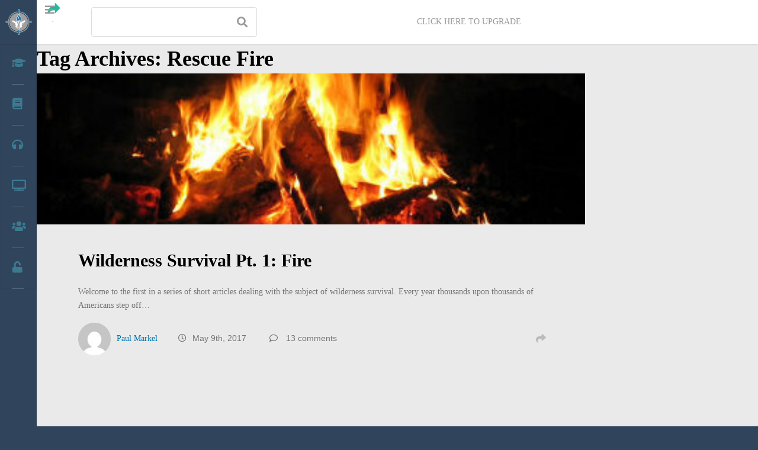

--- FILE ---
content_type: text/css
request_url: https://members.studentofthegun.com/wp-content/plugins/badgeos/css/badgeos-single.min.css?ver=3.7.1.6
body_size: -81
content:
.badgeos-spinner{display:block;margin:4px auto;width:20px;height:20px;background:url(../images/spinner.gif)}.badge-title{display:inline-block;margin-top:0}.achievement-wrap{clear:both;padding:0 0 20px;margin:0 0 20px;border-bottom:1px dotted #aaa;overflow:hidden}.achievement-wrap{padding:20px 0;margin:20px 0;border-top:1px dotted #aaa}.achievement-wrap .badgeos-item-image{margin:0 15px 15px 0;opacity:1}.user-has-earned .achievement-wrap .badgeos-item-image{opacity:1}.badgeos-item-points{font-weight:700}.badgeos-required-achievements{clear:both}.badgeos-required-achievements .user-has-earned{text-decoration:line-through}.badgeos-required-achievements .user-has-earned:hover{text-decoration:none}

--- FILE ---
content_type: text/css
request_url: https://members.studentofthegun.com/wp-content/themes/boss/css-compressed/main-mobile.css?ver=2.5.7
body_size: 15215
content:
body{background-color:#30445c;overflow-x:hidden}#main-wrap{position:relative;background:#fff}#inner-wrap{margin-top:60px}.with-adminbar #inner-wrap{margin-top:0}.footer-inner,.header-inner,.nav-inner,.site{margin:0 auto;padding:0}.site{min-width:220px}.col-6{width:100%}.col-6:not(:last-child){margin-bottom:20px}.boxed #comments,.boxed .page-full-width #comments,.bp-legacy div#item-body,.site-content #comments,.site-content nav.nav-single,body.page:not(.buddypress).boxed .page-full-width .site-content article:not(.comment),body.page:not(.buddypress).boxed .site-content article:not(.comment),body.single:not(.buddypress):not(.bbpress).boxed .page-full-width .site-content article:not(.comment),body.single:not(.buddypress):not(.bbpress).boxed .site-content article:not(.comment){clear:left;overflow:hidden;padding:15px 20px;overflow:hidden;margin:0;border-bottom:1px solid #eee}.site-content .sensei-content #comments{padding:15px 0}body.buddypress #content article.error404{border-bottom:none}.site-content #comments article.comment{padding:25px 0}.desktop{display:none}div.mobile:not(.nojq){display:block}.whitespace{display:none}.boxed .activity-header.page-header+.entry-content,.boxed .page-full-width .activity-header.page-header+.entry-content,body.blog .site-content article:not(.post) .entry-content,body.buddypress .entry-content{padding-left:30px;padding-right:30px}body.blog .site-content article:not(.post) .page-header{margin-bottom:0}#activate-page,.sensei-content,body.page:not(.buddypress) .site-content article:not(.comment),body.single:not(.buddypress):not(.bbpress) .site-content article:not(.comment){padding:30px}body.single-post img.aligncenter.size-full{margin:0 -30px;max-width:calc(100% + 60px);min-width:calc(100% + 60px)}.entry-header{margin-bottom:15px}.choosen-wrap{padding:30px 30px 10px;box-sizing:border-box;width:100%;display:block;overflow:hidden}header#masthead .header-inner{display:none}#masthead{display:none!important}#mobile-header,.subheadder{width:100%;z-index:2;background-color:#30455c;position:fixed;top:0;right:0;left:0;z-index:100;-webkit-transform:translate3d(0,0,0);-moz-transform:translate3d(0,0,0);transform:translate3d(0,0,0);box-sizing:border-box}#mobile-header.with-adminbar{position:static}.mobile-header-outer{height:60px}.mobile-header-inner{height:100%}.mobile-header-inner .searchform{padding:5px 77px;z-index:0}.mobile-header-inner .search-wrap{width:100%;display:block}#mobile-header h1{text-decoration:none;padding-left:65px;padding-right:65px;white-space:nowrap;overflow:hidden;text-overflow:ellipsis;max-width:262px;color:#fff;line-height:1;text-align:center;box-sizing:border-box}#mobile-header h1 a{margin:5px 0 0;line-height:1;font-family:Pacifico,cursive;font-weight:400;color:#fff;text-decoration:none;font-size:25px;line-height:1.8;display:inline-block;width:100%;overflow:hidden;white-space:nowrap;text-overflow:ellipsis}#mobile-logo{text-align:center}#mobile-logo a{display:inline-block;max-height:56px}#mobile-logo img{height:auto;max-height:48px;margin-top:4px;max-width:100%;width:auto}.btn-wrap{position:absolute;top:50%;margin-top:-18px;z-index:1}#custom-nav-wrap{left:0}#profile-nav-wrap{right:0}#cart-nav-wrap{right:65px}#cart-nav-wrap .fa-shopping-cart:before{font-size:35px;color:#fff}#cart-nav-wrap>.cart-notification>span{margin:-45px 0 0 22px}.sidebar-btn{font-size:35px;color:#fff;display:inline-block;line-height:1;width:66px;text-align:center}.sidebar-btn .fa,.sidebar-btn .fab,.sidebar-btn .fal,.sidebar-btn .far,.sidebar-btn .fas,.sidebar-btn .svg-inline--fa{pointer-events:none}#profile-nav{position:relative}#profile-nav:after{content:'';position:absolute;width:100%;height:100%;z-index:5;left:0;top:0}.sidebar-btn:hover{color:#fff}.sidebar-btn.close{opacity:.5}#mobile-header .search-wrap{height:45px;margin-top:1px}#mobile-header .search-wrap input[type=text]{height:45px}.menu-panel .ab-sub-wrapper>.ab-item,.menu-panel .sub-menu-wrap>a{display:none}#nav-menu ul li .sub-menu-wrap,.bp_components ul li ul li.menupop .ab-sub-wrapper{display:none}.menu-panel #header-menu>ul>li>a,.menu-panel #nav-menu>ul>li>a,.menu-panel .menupop>a,.menu-panel .screen-reader-shortcut{visibility:visible!important}body:not(.logged-in) .menu-panel .bp_components a:not(:last-child){margin-top:20px}.menu-panel #header-menu>ul>li.current-menu-item>a,.menu-panel #nav-menu>ul>li.current-menu-item>a{color:#4dcadd}.animated.BeanSidebarOut{-webkit-animation-name:BeanSidebarOut;-moz-animation-name:BeanSidebarOut;-o-animation-name:BeanSidebarOut;-webkit-animation-duration:.3s;-moz-animation-duration:.3;-ms-animation-duration:.3;-o-animation-duration:.3}@-webkit-keyframes BeanSidebarOut{0%{opacity:1;-webkit-transform:scale(1)}100%{opacity:0;-webkit-transform:scale(.9)}}@keyframes BeanSidebarOut{0%{opacity:1;-webkit-transform:scale(1);transform:scale(1)}100%{opacity:0;-webkit-transform:scale(.9);transform:scale(.9)}}.animated.BeanSidebarIn{-webkit-animation-name:BeanSidebarIn;-moz-animation-name:BeanSidebarIn;-o-animation-name:BeanSidebarIn;-webkit-animation-duration:.3s;-moz-animation-duration:.3;-ms-animation-duration:.3;-o-animation-duration:.3}@-webkit-keyframes BeanSidebarIn{0%{opacity:0;-webkit-transform:scale(.9)}100%{opacity:1;-webkit-transform:scale(1)}}@keyframes BeanSidebarIn{0%{opacity:0;-webkit-transform:scale(.9);transform:scale(.9)}100%{opacity:1;-webkit-transform:scale(1);transform:scale(1)}}.animated{-webkit-animation-fill-mode:both;-moz-animation-fill-mode:both;-ms-animation-fill-mode:both;-o-animation-fill-mode:both;-webkit-animation-duration:1s;-moz-animation-duration:1s;-ms-animation-duration:1s;-o-animation-duration:1s}.menu-panel{height:auto;position:fixed;right:0;top:0;width:270px;display:none;overflow-y:auto;height:100%;opacity:0;-webkit-backface-visibility:hidden;-webkit-transform:scale(1);z-index:-1}#mobile-menu{display:block;right:auto;left:auto}.menu-panel>*{-webkit-transform:translateZ(0)}#mobile-header,#right-panel{-webkit-transition:all .3s;-moz-transition:all .3s;-ms-transition:all .3s;-o-transition:all .3s;transition:all .3s;-webkit-transform:translate(0,0);-ms-transform:translate(0,0);transform:translate(0,0)}.logged-in .with-adminbar #left-panel,.logged-in .with-adminbar #mobile-menu-inner{padding-top:46px;z-index:-1;opacity:0}#mobile-header.side-menu-right,#right-panel.side-menu-right{-webkit-transform:translate(-270px,0);-ms-transform:translate(-270px,0);transform:translate(-270px,0)}#mobile-header.side-menu-left,#right-panel.side-menu-left{-webkit-transform:translate(270px,0);-ms-transform:translate(270px,0);transform:translate(270px,0)}.menu-panel #wp-admin-bar-my-account>a{font-size:18px}#nav-menu ul li a:not(.open-submenu),.menu-panel #header-menu>ul li a,.menu-panel .menupop a:not(.open-submenu),.menu-panel .menupop div.ab-item:not(.open-submenu),.menu-panel .screen-reader-shortcut{font-size:17px}#left-panel #nav-menu,.menu-panel h4{display:none}.menu-panel #wp-admin-bar-user-info>a img{width:45px;height:45px;vertical-align:middle;margin-right:10px;border-radius:50%;float:left;position:static}.menu-panel .screen-reader-shortcut{padding:17px 25px 17px 25px;display:block;color:#fff;border-bottom:1px solid rgba(255,255,255,.1)}.menu-panel #header-menu>ul li a,.menu-panel #left-panel-inner .menupop>a,.menu-panel #left-panel-inner .menupop>div.ab-item,.menu-panel #nav-menu>ul>li>a,body:not(.left-menu-open) .menu-panel #header-menu>ul>li>a,body:not(.left-menu-open) .menu-panel #left-panel-inner .menupop>a,body:not(.left-menu-open) .menu-panel #nav-menu>ul>li>a{height:auto;opacity:1;padding:17px 0 17px 20px}.menu-panel #header-menu>ul>li>a:not(.open-submenu),.menu-panel #left-panel-inner .menupop>a:not(.open-submenu),.menu-panel #left-panel-inner .menupop>div.ab-item:not(.open-submenu),.menu-panel #nav-menu>ul>li>a:not(.open-submenu),body:not(.left-menu-open) .menu-panel #header-menu>ul>li>a:not(.open-submenu),body:not(.left-menu-open) .menu-panel #left-panel-inner .menupop>a:not(.open-submenu),body:not(.left-menu-open) .menu-panel #nav-menu>ul>li>a:not(.open-submenu){padding-right:25px;padding-left:25px;border-bottom:1px solid rgba(255,255,255,.1)}.menu-panel #header-menu>ul>li>.open-submenu+a:not(.open-submenu),.menu-panel #left-panel-inner .menupop>.open-submenu+a:not(.open-submenu),.menu-panel #left-panel-inner .menupop>.open-submenu+div:not(.open-submenu),.menu-panel #nav-menu>ul>li>.open-submenu+a:not(.open-submenu),body:not(.left-menu-open) .menu-panel #left-panel-inner .menupop>.open-submenu+a:not(.open-submenu),body:not(.left-menu-open) .menu-panel #left-panel-inner .menupop>.open-submenu+div:not(.open-submenu),body:not(.left-menu-open) .menu-panel #nav-menu>ul>li>.open-submenu+a:not(.open-submenu){padding-right:55px}.menu-panel #header-menu>ul li a:before,.menu-panel #nav-menu>ul>li>a:not(.open-submenu):before,.menu-panel .bp_components ul li ul li>.ab-item:before,.menu-panel .screen-reader-shortcut:before{padding-right:0}.menu-panel #header-menu>ul>li.dropdown>a:before,.menu-panel #nav-menu>ul>li.dropdown>a:before,.menu-panel .bp_components ul li ul li.menupop.dropdown>a:before{color:#4dcadd}.menu-panel #header-menu>ul>li>a.open-submenu:before,.menu-panel #nav-menu>ul>li>a.open-submenu:before,.menu-panel .bp_components ul li ul li a.open-submenu:before{font-size:23px;font-weight:900}.menu-panel ul li>a span{left:37px}.menu-panel ul li a span{font-size:9px;height:16px;line-height:16px;padding-left:4px;padding-right:4px;min-width:8px}.left-menu-open ul ul li .ab-sub-wrapper a span,.menu-panel ul ul li .ab-sub-wrapper a span{min-width:8px;font-size:11px;height:21px;line-height:21px;font-weight:800;padding-left:6px;padding-right:7px;border-radius:13px;right:0;left:auto;top:1px}.menu-panel .bp_components.mobile ul.ab-top-menu,.menu-panel .bp_components.mobile>div>div>ul>li{display:none}.menu-panel .bp_components.mobile>div>div>ul>li#wp-admin-bar-my-account{display:block}.menu-panel .bp_components.mobile>div>div>ul>li#wp-admin-bar-my-account>a{display:none}.logout-link{margin-bottom:40px}.menu-panel .boss-mobile-porfile-menu ul a{border-bottom:1px solid rgba(255,255,255,.1);color:#fff;display:block;font-size:17px;padding:17px 25px}.menu-panel .boss-mobile-porfile-menu ul a:before{-moz-osx-font-smoothing:grayscale;color:#3c7a90;display:inline-block;font:19px/1 'Font Awesome 5 Free';font-weight:900;margin-right:20px;text-align:center;text-rendering:auto;transition:all .2s ease 0s;visibility:visible;width:19px}body.error404 .search-wrap,body.left-menu-open.error404 .search-wrap{width:198px!important}#mobile-menu{-webkit-box-shadow:inset -1px 0 2px rgba(0,0,0,.1);-moz-box-shadow:inset -1px 0 2px rgba(0,0,0,.1);box-shadow:inset -1px 0 2px rgba(0,0,0,.1)}#left-panel{-webkit-box-shadow:inset 1px 0 2px rgba(0,0,0,.1);-moz-box-shadow:inset 1px 0 2px rgba(0,0,0,.1);box-shadow:inset 1px 0 2px rgba(0,0,0,.1)}#header-menu .open-submenu:before{display:none}.post-wrap,.post.no-results.not-found{padding:36px 45px 35px 45px}.archive .type-post .entry-title,.archive footer.entry-meta,.entry-meta.mobile,.search-results .type-page .entry-title,.search-results .type-post .entry-title,.search-results footer.entry-meta{text-align:center}.entry-meta.mobile{border-top:1px solid rgba(0,0,0,.11);border-bottom:1px solid rgba(0,0,0,.11);padding:0;margin-bottom:20px}.entry-summary-thumbnail{margin-left:0}.entry-content,.entry-summary,.mu_register{font-size:14px}.archive .entry-actions.mobile{display:inline-block;float:none;text-align:center;position:relative;top:-4px}.entry-actions a:first-child{margin-left:0}.archive footer.entry-meta{margin-top:24px}.post-wrap .entry-meta .post-author>a{margin:0;display:block}.archive .entry-meta .author.vcard a,.search-results .entry-meta .author.vcard a{margin-right:0}.archive .entry-meta .post-author img,.search-results .entry-meta .post-author img{margin-right:0;margin-bottom:13px}.archive .entry-meta .post-author span,.search-results.entry-meta .post-author span{display:block}.pagination-below{margin:20px 0 0}.boxed .activity-header.page-header,.boxed .archive-header,.boxed .page-full-width .activity-header.page-header,.boxed .page-full-width .archive-header,.boxed.search-results .page-full-width .page-header,.boxed.search-results .page-header,.page-header{padding-left:30px;padding-right:30px}.author.archive .author-info,.page-cover.archive-header .cover-content>.table-cell:nth-child(1),.post-wrap,.post.no-results.not-found{padding-left:30px;padding-right:30px}.archive-header{text-align:center}.page-cover>.table-cell{height:222px}.widget-area{clear:both}.widget-area .widget{margin:0;padding:20px}.widget-area .widget .textwidget,.widget-area .widget li,.widget-area .widget p{font-size:14px}.widget-area .widget div.item-options{font-size:13px}#secondary .widget:first-child{border-top:1px solid rgba(0,0,0,.11)}.widget-area .widget input[type=number],.widget-area .widget input[type=password],.widget-area .widget input[type=text],.widget-area .widget textarea{background-color:#fff;height:auto;padding:12px}.widget-area .widget_display_search input[type=text],.widget-area .widget_search input[type=text]{height:48px;padding:12px 20px 12px 20px}.widget-area .widget input:-webkit-autofill{-webkit-box-shadow:0 0 0 50px #fff inset}.widget-area .search-wrap{width:100%;display:block}.widget-area .search-wrap .searchsubmit,.widget-area .search-wrap input{height:47px}.footer-inner.widget-area{padding:0}.footer-inner.widget-area .footer-widget .widget{padding:30px;box-sizing:border-box;border-bottom:1px solid rgba(0,0,0,.11)}.footer-inner.widget-area .footer-widget:last-child .widget{border-bottom:none}div.footer-inner-bottom{font-size:14px;padding:20px 30px 20px 30px}div.footer-inner div#footer-links{width:100%;padding-left:0}div.footer-inner ul.footer-menu{display:block;line-height:1.4;padding-bottom:10px;margin-right:0}.footer-credits{float:none;display:block;text-align:center;padding-right:0}#footer-icons{width:100%}#footer-links a.to-top,#switch_submit{float:none;margin:10px 0 0 0}div.footer-inner ul.footer-menu li{margin:2px 10px 3px;display:inline-block}div.footer-inner ul.footer-menu li:before{display:none}#footer-links{text-align:center}article.error404{text-align:center;padding:0 10px}.error404 .entry-content,body.buddypress.error404 .entry-content{padding:0}.search-results .page-header{margin:0;text-align:center}.ui-tabs-nav.btn-group{width:100%;display:block}.ui-tabs-nav.btn-group li.btn{width:100%}.ui-tabs-nav.btn-group .btn+.btn{margin:-2px 0 0 0}.ui-tabs-nav.btn-group>.btn:first-child:not(:last-child){border-bottom-left-radius:0;border-top-right-radius:4px}.ui-tabs-nav.btn-group>.btn:last-child:not(:first-child){border-bottom-left-radius:4px;border-top-right-radius:0}@media (max-width:359px){.site-title{font-weight:400}.site-description{clip:rect(1px,1px,1px,1px);position:absolute}.gallery{margin-left:0}.gallery .gallery-item,.gallery-columns-2.gallery-size-thumbnail .gallery-item{max-width:none;width:49%;width:-webkit-calc(50% - 4px);width:calc(50% - 4px)}.gallery-columns-1.gallery-size-medium,.gallery-columns-1.gallery-size-thumbnail,.gallery-columns-2.gallery-size-thumbnail,.gallery-columns-3.gallery-size-thumbnail{display:block}.gallery-columns-1 .gallery-item,.gallery-columns-1.gallery-size-medium .gallery-item,.gallery-columns-1.gallery-size-thumbnail .gallery-item{text-align:center;width:98%;width:-webkit-calc(100% - 4px);width:calc(100% - 4px)}.gallery-columns-3 .gallery-item:nth-of-type(3n),.gallery-columns-5 .gallery-item:nth-of-type(5n),.gallery-columns-7 .gallery-item:nth-of-type(7n),.gallery-columns-9 .gallery-item:nth-of-type(9n){margin-right:4px}.gallery br{display:none}.gallery .gallery-item:nth-of-type(even){margin-right:0}}@media screen and (max-width:350px){.filters .col-6{width:100%}.filters .col-6:first-child{margin-bottom:24px;text-align:center}.entry-title,.entry-title a{font-size:24px}}@media screen and (max-width:380px){#activate-page,.sensei-content,body.buddypress .entry-content,body.page:not(.buddypress) .site-content article:not(.comment),body.single:not(.buddypress):not(.bbpress) .site-content article:not(.comment){padding-left:15px;padding-right:15px}body.single-post img.aligncenter.size-full{margin:0 -15px;max-width:calc(100% + 30px);min-width:calc(100% + 30px)}body.boxed #woo-content,body.boxed .page-full-width #woo-content{margin-left:15px;margin-right:15px}#secondary.widget-area .widget,.page-header{padding-left:15px;padding-right:15px}}@media screen and (max-width:550px){h1.main-title{font-size:48px}body.single-post h1.main-title{padding-right:0}}@media screen and (max-width:425px){h1.main-title{font-size:40px}}@media screen and (max-width:500px){.archive-title{font-size:30px;padding-right:0}.boxed .page-full-width .post-wrap,.boxed .post-wrap,body.blog .site-content article:not(.post) .entry-content,body.blog .site-content article:not(.post) .page-header{padding-left:17px;padding-right:17px}.post-wrap,.post.no-results.not-found{padding:24px 17px 16px}.entry-meta .post-date{margin-right:25px}}@media screen and (max-width:320px){.page-cover>.table-cell{padding-bottom:25px;height:148px}}@media screen and (max-width:720px){.left-menu-open .page-cover.archive-header .btn-group.social,.page-cover.archive-header .btn-group.social{padding-left:0}}@media screen and (max-width:370px){.single .cover-content .table-cell{display:block;padding-top:20px}}@media screen and (max-width:500px){.search-results .page-title{font-size:40px}}.text-content.left,.text-content.left.extra-padding,.text-content.right,.text-content.right.extra-padding{padding-left:30px;padding-right:30px}@media screen and (max-width:380px){.text-content.left,.text-content.left.extra-padding,.text-content.right,.text-content.right.extra-padding{padding-left:15px;padding-right:15px}.home-page:not(.boxed) #content .panel-grid{margin-left:-15px;margin-right:-15px}}body.activity .entry-content>#buddypress>#item-body{float:left;min-height:300px;width:100%}body:not(.has-activity) #buddypress>#item-body{clear:left;margin:0;padding:15px 30px 30px;overflow:hidden}.bp-user.my-account.forums #buddypress>#item-body,.left-menu-open.bp-user.activity #buddypress>#item-body{padding:0}#buddypress form#whats-new-form #whats-new-content{margin:30px;padding:0;overflow:hidden;clear:both}.bp-user:not(.photos) #buddypress form#whats-new-form #whats-new-content{padding-left:30px;padding-right:30px}#buddypress form#whats-new-form p.activity-greeting{line-height:140%;margin:10px 30px;padding-left:0;background:0 0}#buddypress form#whats-new-form #whats-new-textarea #whats-new{width:100%;height:75px!important}#buddypress form#whats-new-form #activity-visibility{float:left;margin-right:10px}#buddypress form#whats-new-form input#aw-whats-new-submit{font-size:13px}#buddypress div.ac-reply-content a.ac-reply-cancel.desktop{display:none}#buddypress div.ac-reply-content a.ac-reply-cancel.mobile{display:inline;float:left}body.activity:not(.bp-user) div.activity,body.activity:not(.bp-user).boxed .page-full-width div.activity,body.activity:not(.bp-user).boxed div.activity{padding:0 30px}.directory.activity #buddypress ul#activity-stream{padding:0}#buddypress ul.activity-list li{overflow:hidden;padding:15px 0 0;list-style:none}#buddypress .activity-list .activity-avatar{float:left;margin:7px}#buddypress ul.item-list.activity-list li.has-comments{padding-bottom:15px}body.activity-permalink #buddypress ul.activity-list li.has-comments{padding-bottom:0}#buddypress .activity-permalink .activity-list li.mini .activity-avatar img.FB_profile_pic,#buddypress .activity-permalink .activity-list li.mini .activity-avatar img.avatar{height:auto;margin-left:0;width:auto}body.activity-permalink #buddypress .activity-list>li:first-child{padding-top:0}#buddypress .activity-list li .activity-avatar{margin:0}#buddypress .activity-list li .activity-content{position:relative;overflow:hidden;margin-left:60px}#buddypress .activity-list li.mini .activity-content p{margin:0}body.activity-permalink #buddypress li.mini .activity-meta{margin-top:4px}#buddypress .activity-list li .activity-inreplyto{display:none}#buddypress .activity-list li .activity-inreplyto>p{margin:0;display:inline}#buddypress .activity-list li .activity-inreplyto blockquote,#buddypress .activity-list li .activity-inreplyto div.activity-inner{background:0 0;border:none;display:inline;margin:0;overflow:hidden;padding:0}#buddypress .activity-list .activity-comments,#buddypress .activity-list .activity-content{margin:0}#buddypress .activity-list .activity-content .activity-header,#buddypress .activity-list .activity-content .comment-header{margin:3px 0 10px;line-height:140%!important}#buddypress .activity-list .activity-content .activity-header p,#buddypress .activity-list .activity-content .comment-header p{line-height:140%!important}#buddypress .activity-header{margin-right:20px}#buddypress .acomment-meta a,#buddypress .activity-header a,#buddypress .comment-meta a{text-decoration:none}#buddypress .acomment-meta a{font-weight:400!important}#buddypress .activity-list .activity-content .activity-header img.avatar{display:none}#buddypress a.bp-secondary-action,#buddypress span.highlight{padding:0;margin-right:5px;text-decoration:none}#buddypress div#item-header div#item-header-content span.highlight{background-color:#77a076;color:#fff;font-size:12px;padding:4px 7px;margin-right:5px;text-decoration:none;-webkit-border-radius:2px;border-radius:2px}#buddypress .activity-list .activity-content .activity-inner{clear:left;overflow:hidden;font-size:14px;padding:0 0 12px;border:none!important}#buddypress .activity-list .activity-content .activity-inner .button{display:inline;font-size:inherit;font-weight:400;padding:3px 7px;width:auto}#buddypress .activity-list .activity-content .activity-inner img{max-width:100%;height:auto;-webkit-box-shadow:none;box-shadow:none;line-height:1}#buddypress .activity-list .activity-content blockquote{margin:0 10px 0 0;overflow:hidden}body.activity-permalink #buddypress .activity-content .activity-inner,body.activity-permalink #buddypress .activity-content blockquote{margin-left:0;margin-top:5px}#buddypress .activity-inner>p{word-wrap:break-word}#buddypress .activity-inner>.activity-inner{margin:0}#buddypress .activity-inner>blockquote{margin:0}#buddypress .activity-list .activity-content img.thumbnail{border:2px solid #eee;float:left;margin:0 10px 5px 0}#buddypress .activity-read-more{margin-left:1em;white-space:nowrap}#buddypress div.activity-meta{margin-bottom:0;width:100%}#buddypress ul#activity-stream li.activity-item div.activity-meta a{-webkit-border-radius:2px;border-radius:2px}#buddypress ul#activity-stream li.activity-item div.activity-meta a:active{background-color:#eee}body.activity-permalink #buddypress ul#activity-stream{margin-top:8px}#buddypress a.activity-time-since{font-weight:400!important}#buddypress #reply-title small a,#buddypress a.bp-primary-action{margin-right:7px;text-decoration:none}#buddypress #reply-title small a span,#buddypress a.bp-primary-action span{background-color:rgba(0,0,0,.42);color:#fff;margin-left:2px;padding:0 5px;-webkit-border-radius:3px;border-radius:3px}#buddypress #reply-title small a:hover span,#buddypress a.bp-primary-action:hover span{background-color:#555;color:#fff}#buddypress div.activity-comments{width:auto;clear:both}#buddypress div.activity-comments>ul{padding:0}#buddypress div.activity-comments ul,#buddypress div.activity-comments ul li{border:none;list-style:none}#buddypress div.activity-comments ul{clear:both;margin:14px 0 0}#buddypress div.activity-comments ul li.activity-like-count,#buddypress div.activity-comments ul li.show-all{padding:8px 10px;font-size:14px}#buddypress div.activity-comments ul li.reply-like-count{padding:0;border:none;margin-top:2px}#buddypress #activity-stream div.activity-comments ul li{padding:19px 0 0 0;margin:0 0 0 60px;width:auto;float:none}#buddypress #activity-stream div.activity-comments ul li ul li{margin-left:0}#buddypress div.activity-comments form.ac-form,#buddypress div.activity-comments ul li{border-width:1px 0 0 0;border-style:solid;border-color:rgba(0,0,0,.06)!important}#buddypress div.activity-comments form.ac-form{position:relative}body.activity-permalink #buddypress .activity-list li.mini .activity-comments{clear:none;margin-top:0}#buddypress div.activity-comments ul li:last-child{margin-bottom:0}#buddypress ul#activity-stream li div.activity-comments div.acomment-avatar img.avatar{height:35px;width:35px}#buddypress div.activity-comments div.acomment-content{margin:12px 0 10px 50px;font-size:14px;clear:left}#buddypress div.acomment-content .activity-delete-link,#buddypress div.acomment-content .comment-header,#buddypress div.acomment-content .time-since{display:none}#buddypress div.activity-comments div.acomment-meta{line-height:140%;margin:0 0 2px 50px}#buddypress div.activity-comments form.ac-form{display:none}#buddypress div.activity-comments li form.ac-form{clear:both}#buddypress div.activity-comments li form.ac-form .ac-reply-avatar{display:none}#buddypress div.activity-comments form.root{margin:15px 0 0;overflow:hidden;clear:both}#buddypress div.activity-comments form.root img.avatar{float:left;margin-top:10px}#buddypress div.activity-comments div#message{margin-top:15px;margin-bottom:0}#buddypress div.activity-comments form .ac-textarea{background-color:#fff;-webkit-border-radius:3px;border-radius:3px;margin-bottom:10px;width:100%}#buddypress div.activity-comments form textarea{border:none;-webkit-box-shadow:none;box-shadow:none;outline:0;color:#555;font-family:inherit;font-size:100%;height:60px;margin:0;width:100%}#buddypress div.activity-comments form input,#buddypress div.activity-comments form input.loading{margin-top:5px;width:auto;padding-left:20px;padding-right:20px}#buddypress div.activity-comments form div.ac-reply-content{color:#888;float:left;margin-top:10px;margin-bottom:10px;margin-left:10px;width:65%}#buddypress div.activity-comments ul li form div.ac-reply-content{margin-left:0;width:100%}#buddypress div.activity-comments form div.ac-reply-content a{text-decoration:none;margin:6px 10px 0 0;font-weight:400}#buddypress .acomment-options{margin:5px 0 14px 46px;display:inline-block}#buddypress .acomment-options a{color:rgba(0,0,0,.42)}#buddypress .acomment-options a:hover{color:inherit}#buddypress .ac-form{position:relative}#buddypress #activity-stream.activity-list li.load-more,#buddypress #activity-stream.activity-list li.load-newest{margin:30px 0;padding:0;border:none;clear:both;box-sizing:border-box}#buddypress .activity-list li.load-more a,#buddypress .activity-list li.load-newest a{margin:0;display:block;background-color:#4dcadd;border:none;color:#fff;cursor:pointer;font-size:14px;font-weight:600;text-align:center;text-decoration:none;padding:10px 14px;-webkit-border-radius:3px;border-radius:3px}#buddypress .activity-list li.load-more a:hover,#buddypress .activity-list li.load-newest a:hover{outline:0;color:#fff;text-decoration:none;-webkit-box-shadow:inset 0 0 1000px rgba(0,0,0,.25);box-shadow:inset 0 0 1000px rgba(0,0,0,.25)}#buddypress .activity-list li.load-more.loading a:after,#buddypress .activity-list li.load-newest.loading a:after{color:#fff}.dir-list{padding:0 30px}#buddypress #search-members-form,#buddypress div.dir-search,#buddypress div.dir-search form,#buddypress div.message-search,#buddypress div.message-search form{width:100%;margin:0;float:left!important;position:relative;box-sizing:border-box}#bbpress-forums #bbp-search-index-form label,#buddypress #search-members-form label,#buddypress div.dir-search label{width:100%}#buddypress .groups-members-search input[type=submit],#buddypress div.dir-search input[type=submit],#buddypress div.message-search input[type=submit]{display:none}#bbpress-forums #bbp-search-index-form input#bbp_search,#buddypress #search-message-form input[type=text],#buddypress .groups-members-search input[type=text],#buddypress div.dir-search input[type=text],#buddypress div.message-search input[type=text]{float:none;padding:6px 30px 6px 15px;width:100%;position:relative;-webkit-appearance:none}#buddypress div.dir-search a#clear-input,#buddypress div.message-search a#clear-input{width:37px;height:37px;display:block;text-align:center;position:absolute;text-decoration:none;right:0;top:0}#bbpress-forums div.bbp-search-form a#clear-input:before,#bbpress-forums form#bbp-search-index-form a#clear-input:before,#buddypress div.dir-search a#clear-input:before,#buddypress div.message-search a#clear-input:before{font-family:'Font Awesome 5 Free';font-weight:900;font-style:normal;text-rendering:auto;text-decoration:inherit;speak:none;display:inline-block;line-height:38px;content:"\f00d";font-size:12px;-webkit-font-smoothing:antialiased;color:#ced4d4}#buddypress div.message-search{margin:0 0 8px}#buddypress .filters{padding:18px 30px}.boxed #buddypress .filters,.boxed .dir-form .item-list-tabs,.boxed .dir-list{padding-left:30px}.boxed .page-full-width #buddypress .filters,.boxed .page-full-width .dir-form .item-list-tabs,.boxed .page-full-width .dir-list{padding-right:30px}.boxed .dir-page-entry .inner-padding{padding-left:30px;padding-right:30px}#buddypress .filters .row>div:first-child{margin-bottom:16px}#buddypress .filters .buddyboss-select{width:100%}#primary #blogs-list li:first-child{padding-top:30px}#buddypress ul#blogs-list li div.meta{padding-left:0;text-align:center;width:100%}#primary #blogs-list .item-avatar img{margin-right:0}.group-header-meta .group-subscription-div{text-align:center}#buddypress form input:focus,#buddypress form textarea:focus{outline:0}#buddypress #item-body form{float:left;width:100%}#buddypress form.standard-form li{width:100%}#buddypress #item-body form.standard-form ul{width:100%;margin:0;padding:0}#buddypress #item-body form.standard-form ul.checkbox,#buddypress #item-body form.standard-form ul.radio{list-style-type:none}#buddypress #item-body form.standard-form ul.checkbox li,#buddypress #item-body form.standard-form ul.radio li{margin:0 0 0 10px}#buddypress .standard-form label,#buddypress .standard-form span.label{font-weight:600}#buddypress .standard-form .field_multi-select select{width:98%}#buddypress form.standard-form input[type=password],#buddypress form.standard-form input[type=text],#buddypress form.standard-form textarea{width:100%;box-sizing:border-box}#buddypress form.standard-form input[type=password]{width:45%}#buddypress table.profile-settings tr td.field-visibility .buddyboss-select{float:right}body:not(.bp-user).activity .entry-header{padding:15px;margin:0}body:not(.bp-user).activity .entry-content{overflow:hidden}#buddypress #item-header-avatar img{position:absolute;width:70px;height:70px;padding:0;-webkit-border-radius:60px;border-radius:60px}#buddypress div#item-header div#item-meta{margin:5px 0}#buddypress div#item-header #item-meta p{margin:10px 0 0;font-size:15px;line-height:21px;color:#333}#buddypress div#item-header h2{font-size:14px;color:#777;font-weight:600;margin:0}#buddypress div#item-header span.activity{border:none;background:0 0;font-size:14px;padding:0;margin:8px 0 20px}body.single-item #buddypress div#item-header span.activity{margin:15px 0 5px}#buddypress div#item-header #item-buttons{clear:left;display:block;padding:17px 0 5px;margin-bottom:15px;width:239px;margin:0 auto;-webkit-box-sizing:border-box;-moz-box-sizing:border-box;box-sizing:border-box}#item-statistics .numbers{padding-top:23px;padding-bottom:4px}#item-statistics .numbers span p{color:#737373}#item-statistics .numbers span p:first-child{color:#000}.bp-user #item-statistics .numbers{text-align:center}#item-statistics .numbers span:first-child{padding-left:0}#buddypress div#item-header div.generic-button{float:left;margin:0}#buddypress div#item-header div.generic-button a{display:block}body.bp-user .entry-header,body.single-item.groups .entry-header{float:left;margin-left:120px;max-width:56%;margin-top:15px}body.bp-user #buddypress #item-header-content{float:left;margin-left:120px;max-width:56%}body.buddypress article.error404 .entry-header{margin-left:0;max-width:100%}body.bp-user #buddypress #item-header-content{margin-top:8px;min-height:74px}body.bp-user #buddypress div#item-header div#item-header-content{margin-left:85px;width:80%;max-width:100%;float:left;-webkit-box-sizing:border-box;-moz-box-sizing:border-box;box-sizing:border-box}body.bp-user #buddypress div#item-header div#item-header-content .btn-group.social{float:right}.page-cover .btn-group.social>.btn:first-child:not(:last-child),body.bp-user #buddypress div#item-header div#item-header-content .btn-group.social>.btn:first-child:not(:last-child){margin-right:5px}.page-cover .btn-group.social>.btn:not(:first-child):not(:last-child),body.bp-user #buddypress div#item-header div#item-header-content .btn-group.social>.btn:not(:first-child):not(:last-child){margin-left:5px;margin-right:5px}.page-cover .btn-group.social>.btn:last-child:not(:first-child),body.bp-user #buddypress div#item-header div#item-header-content .btn-group.social>.btn:last-child:not(:first-child){margin-left:5px}.group-single #buddypress #item-header-cover #item-actions #group-admins,.group-single #buddypress #item-header-cover #item-actions h3{color:rgba(0,0,0,.6)}body.single-item.groups #buddypress div#item-header div#item-actions{display:none}body.bp-user #buddypress #item-header-avatar,body.single-item.groups #buddypress #item-header-avatar{margin-top:0}body.bp-user .entry-header h1 a,body.single-item.groups .entry-header h1 a{font-size:18px;color:#333;font-weight:600}#buddypress div#item-header div#item-actions ul#group-admins img,#buddypress div#item-header div#item-actions ul#group-mods img{border-radius:100%}#buddypress div.pagination .pagination-links{margin-top:15px}.group-header #item-statistics .numbers span{padding:0 30px}.group-header #item-statistics .numbers span p{color:#fff}.group-header .cover-content .table-cell:first-child{padding-left:30px;padding-right:30px}#buddypress #item-header-cover{position:relative}#item-buttons .pop{position:relative;top:0;left:-188px;margin-top:0;display:none;overflow:hidden;width:240px}#item-buttons .pop .inner{overflow:hidden;border:1px solid rgba(0,0,0,.11)}#item-buttons button.more-items-btn{position:relative;top:-10px;border-left:1px solid rgba(0,0,0,.15)}.single-member-more-actions{border:none}.page-cover.archive-header .cover-content .table-cell,.page-cover.header .cover-content .table-cell{padding-left:30px;padding-right:30px}.page-cover.archive-header .cover-content>.table-cell:nth-child(1){padding-left:30px}.page-cover.header .btn-group.social{padding-left:0}.header .entry-title{float:left}.network-profile #item-header{min-height:153px}#buddypress #item-header-cover{background-color:transparent;background-image:none}#buddypress #item-header-cover>.table-cell{height:auto}.bb-cover-photo,.group-single #buddypress #item-header-cover>.table-cell{height:176px}body .bb-cover-photo button.update-cover-photo{margin-bottom:30px;margin-left:0;bottom:0;z-index:99999;position:absolute}.bb-cover-photo .update-cover-photo.refresh-cover-photo{margin-bottom:5px}.bb-cover-photo .moxie-shim-html5{z-index:9999;bottom:25px;top:auto!important}#buddypress #item-header-cover .cover-content>.table-cell:first-child{padding:32px 30px 25px}#buddypress #item-header-cover .cover-content>.table-cell:first-child,#buddypress #item-header-cover .table-cell:first-child .group-name,.page-cover[data-photo=yes]>.table-cell,div#group-name{text-shadow:0 1px 2px rgba(0,0,0,.8)}.group-single #buddypress #item-header-cover>.table-cell,.network-profile #buddypress #item-header-cover .cover-content>.table-cell:first-child,.page-cover[data-photo=yes]>.table-cell{background:url(../images/cover-shadow.png) bottom left repeat-x}#buddypress #item-header-cover .cover-content>.table-cell{display:block;-webkit-box-sizing:border-box;-moz-box-sizing:border-box;box-sizing:border-box;width:100%;min-height:176px}.bp-user #buddypress #item-header-cover .cover-content>.table-cell:last-child{padding:0;min-height:0}.bp-user #item-header-cover #item-statistics{float:none}.group-info li p{color:#000}#buddypress div#subnav.item-list-tabs ul li.last{width:100%;-webkit-box-sizing:border-box;-moz-box-sizing:border-box;box-sizing:border-box;float:left;clear:left;margin:10px 0 0}#buddypress div#subnav.item-list-tabs ul li.last .buddyboss-select{width:100%}#buddypress div#subnav.item-list-tabs ul li{border:none;-webkit-box-shadow:none;box-shadow:none;background-color:transparent;display:inline-block;float:none}#buddypress div#subnav.item-list-tabs ul li a{color:#fff;padding:9px 16px;background-color:#fff;-webkit-border-radius:3px;border-radius:3px}#buddypress div#subnav.item-list-tabs ul li.current a{color:#fff;background-color:#4dcadd}.buddyboss-select{display:inline-block;margin-bottom:10px;width:100%}#buddypress ul.item-list{border:none}#buddypress ul#activity-stream{float:left;border-top:none;width:100%;margin:0;padding:0 30px;-webkit-box-sizing:border-box;-moz-box-sizing:border-box;box-sizing:border-box}#buddypress ul#activity-stream li.activity-item,body.has-activity #buddypress div.item-list-tabs,body.has-activity #buddypress form#whats-new-form{clear:both;padding:0}#buddypress ul#activity-stream li.activity-item{overflow:visible;padding:25px 0 25px 5px;margin-bottom:0;border-bottom:1px solid rgba(0,0,0,.11);box-sizing:border-box}#buddypress ul#activity-stream li.activity-item:last-child{border-bottom:none}#buddypress ul#activity-stream li.activity-item:after,#buddypress ul#activity-stream li.activity-item:before{content:".";display:block;height:0;overflow:hidden}#buddypress ul#activity-stream li.activity-item:after{clear:both}body.has-activity #buddypress div.item-list-tabs,body.has-activity #buddypress form#whats-new-form{width:100%;overflow:hidden}#buddypress ul.item-list li{display:block;float:left}#primary #buddypress #groups-list li,#primary #buddypress #groups-stream li{padding:40px 0}#buddypress ul.item-list li div.action,#primary #buddypress ul.item-list li div.item,#primary #buddypress ul.item-list li div.item-avatar,#primary #members-list li .item-avatar,#primary #members-list li div.item,#primary #members-stream li .item-avatar,#primary #members-stream li div.item{display:block;width:100%;text-align:center}.item-list li .item-avatar a{display:inline-block}#primary #buddypress ul.item-list li div.item,#primary #members-list li div.item,#primary #members-stream li div.item{padding:20px 0}.boxed #primary #buddypress .widget-area #groups-list li div.item,.boxed #primary #buddypress .widget-area #groups-stream li div.item,.boxed #primary .widget-area #buddypress ul.item-list li div.item,.boxed #primary .widget-area #members-list li div.item,.boxed #primary .widget-area #members-stream li div.item{padding:0;text-align:left}.boxed #primary .widget-area #members-list li .item{margin-left:0}#primary #buddypress #groups-list li div.item,#primary #buddypress #groups-stream li div.item{padding:24px 0 20px}#buddypress div.pagination .pag-count{float:none}#buddypress ul.item-list li div.action .action-wrap{float:none;padding:20px 20px 0 0;width:auto;display:inline-block;border-top:1px solid rgba(0,0,0,.11)}#group-list.invites li .action .action-wrap>a,.item-list li .action .action-wrap>div{margin-left:20px}#buddypress ul#activity-stream li img.avatar{width:45px;height:45px}#buddypress div.activity-comments div.acomment-avatar{position:relative;float:left}#buddypress ul.item-list li div.item-title{width:100%}#groups-list li .item-title,#groups-stream li .item-title{margin-bottom:11px}#buddypress ul.item-list li div.item-title span{font-size:12px;font-weight:400;font-style:italic}#buddypress ul.item-list li div.item-title span.activity-read-more{font-style:normal}#buddypress ul.item-list li div.item-desc,body.directory #buddypress ul.item-list li div.item-desc{margin:10px 0 0 0;width:auto;clear:left}body.directory #buddypress #groups-list li div.item-desc,body.directory #buddypress #groups-stream li div.item-desc{margin:4px 0 20px 0}#buddypress ul.item-list li div.item-desc p{margin:0}#buddypress ul.item-list li div.meta{float:left;clear:left;padding-left:67px;padding-bottom:10px}#buddypress ul#blogs-list.item-list li div.meta{padding:0}.dir-form .item-list-tabs ul li a span,body.activity:not(.bp-user) .item-list-tabs ul li a span{color:#fff;display:inline-block}#buddypress #group-dir-search{margin:-2px 0 0 0}#buddypress ul#blogs-list div.action,#buddypress ul#groups-list div.action,#buddypress ul#groups-stream div.action{clear:both;display:block;text-align:center;width:100%}#buddypress #admins-list div.action,#buddypress #friend-list div.action,#buddypress #groups-list div.action,#buddypress #groups-stream div.action,#buddypress #members-list div.action,#buddypress #members-stream div.action,#buddypress #mods-list div.action{clear:left}#buddypress #admins-list div.action a,#buddypress #friend-list div.action a,#buddypress #groups-list div.action a,#buddypress #groups-stream div.action a,#buddypress #members-list div.action a,#buddypress #members-stream div.action a,#buddypress #mods-list div.action a{width:180px}.group-admin.manage-members #buddypress #members-list div.action a,.group-admin.manage-members #buddypress #mods-list div.action a{width:100%}#buddypress #admins-list li,#buddypress #friend-list li,#buddypress #groups-list li,#buddypress #groups-stream li,#buddypress #members-list li,#buddypress #members-stream li,#buddypress #mods-list li{overflow:hidden}#buddypress #friend-list li img.avatar{width:50px!important;height:50px!important}#buddypress #admins-list li #item-content,#buddypress #friend-list li #item-content,#buddypress #group-list li #item-content,#buddypress #member-list li #item-content,#buddypress #members-list li #item-content,#buddypress #members-stream li #item-content,#buddypress #mods-list li #item-content{float:left;min-height:70px}#buddypress #admins-list li #item-content h5,#buddypress #friend-list li #item-content h5,#buddypress #friend-list li h4,#buddypress #group-list li #item-content h5,#buddypress #member-list li #item-content h5,#buddypress #members-list li #item-content h5,#buddypress #members-stream li #item-content h5,#buddypress #mods-list li #item-content h5{margin:0;line-height:1.2;font-weight:600}#buddypress #friend-list li span.activity{margin:0}#buddypress #friend-list li div.item-title{font-size:inherit}#buddypress #friend-list li div.item-meta{font-weight:400}#item-nav{display:none}.search-results #item-nav{padding-left:15px;padding-right:15px;display:block}#buddypress #mobile-item-nav-wrap{float:left;margin-left:0;margin-bottom:15px;background-color:rgba(0,0,0,.02);height:98px;padding:0 25px;box-sizing:border-box}#buddypress #mobile-item-nav-wrap div.item-list-tabs{border:none;margin:0;padding:0;-webkit-border-radius:0;border-radius:0;-webkit-box-shadow:none;box-shadow:none}#buddypress #mobile-item-nav ul{height:90px;display:block;padding-top:20px;margin:0!important;display:inline-block}#buddypress #mobile-item-nav div.item-list-tabs{margin:0}#buddypress #mobile-item-nav ul li{height:60px;width:80px;float:left!important;margin:0 5px;padding:0;border:none;background-color:#d8d8d8;position:relative;background-repeat:no-repeat!important;-webkit-background-size:90% 90%;background-size:90%;background-position:50% 50%!important;-webkit-tap-highlight-color:transparent;text-align:center;-webkit-box-shadow:none;box-shadow:none;-webkit-border-radius:3px;border-radius:3px}#buddypress #mobile-item-nav ul li a{color:#000;font-weight:600;text-decoration:none;padding:65px 0 8px 0!important;background-color:transparent;width:80px;left:0;text-align:center;height:35px;line-height:14px;font-size:12px;position:absolute}#buddypress #mobile-item-nav ul li.current,#buddypress #mobile-item-nav ul li.selected,#buddypress #mobile-item-nav ul li:active{border:none;background-color:#4dcadd}#buddypress #mobile-item-nav ul li,#buddypress div#subnav.item-list-tabs ul li a{background-color:#30445c}#buddypress #mobile-item-nav ul li.menu-item>ul.sub-menu{display:none}.mobile-item-nav-container{margin:0 auto;position:relative;overflow:hidden;-ms-backface-visibility:hidden;-webkit-backface-visibility:hidden;backface-visibility:hidden;z-index:1}.mobile-item-nav-wrapper{position:relative;width:100%;height:98px;-webkit-transition-duration:0s;-webkit-transition-timing-function:ease;-moz-transition-duration:0s;-moz-transition-timing-function:ease;-o-transition-duration:0s;-o-transition-timing-function:ease;-o-transform:translate(0,0);-ms-transition-duration:0s;-ms-transition-timing-function:ease;-webkit-transition-property:-webkit-transform,left,top;transition-property:transform,left,top;-webkit-transition-duration:0s;transition-duration:0s;-webkit-transition-timing-function:ease;transition-timing-function:ease;margin:auto}#mobile-item-nav{float:left}.swiper-wp8-horizontal{-ms-touch-action:pan-y}.swiper-wp8-vertical{-ms-touch-action:pan-x}#mobile-item-nav.fixed,.mobile-item-nav-container.fixed{width:852px!important;height:auto}.mobile-item-nav-scroll-container.fixed{width:100%!important;height:auto}.mobile-item-nav-scroll-container #mobile-item-nav.fixed{width:852px!important;height:auto}#mobile-item-nav ul li span{background-color:#f14e56;margin:-73px 0 0 -10px;position:absolute;background-color:#f14e56;text-align:center;color:#fff;min-width:8px;font-size:13px;height:25px;line-height:25px;border-radius:13px;font-weight:800;padding-left:8px;padding-right:9px;-webkit-transition:all .4s linear;transition:all .4s linear;-webkit-transition:color .2s linear;transition:color .2s linear}#mobile-item-nav ul li span.no-count{display:none}#mobile-item-nav ul li:before{font-family:'Font Awesome 5 Free';font-weight:900;content:"\f005";font-style:normal;text-rendering:auto;text-decoration:inherit;speak:none;display:inline-block;width:80px;line-height:60px;font-size:38px;-webkit-font-smoothing:antialiased;vertical-align:middle;text-align:center;color:#fff}#mobile-item-nav ul li#activity-personal-li:before{font-family:'Font Awesome 5 Free';font-weight:900;content:"\f10e";line-height:64px}#mobile-item-nav ul li#xprofile-personal-li:before{font-family:'Font Awesome 5 Free';font-weight:900;content:"\f007"}#mobile-item-nav ul li#blogs-personal-li:before{font-family:'Font Awesome 5 Free';font-weight:900;content:"\f02c"}#mobile-item-nav ul li#notifications-personal-li:before{font-family:'Font Awesome 5 Free';font-weight:900;content:"\f0f3"}#mobile-item-nav ul li#messages-personal-li:before{font-family:'Font Awesome 5 Free';font-weight:900;content:"\f0e0"}#mobile-item-nav ul li#friends-personal-li:before,#mobile-item-nav ul li#members-groups-li:before{font-family:'Font Awesome 5 Free';font-weight:900;content:"\f0c0"}#mobile-item-nav ul li#groups-personal-li:before,#mobile-item-nav ul li#home-groups-li:before{font-family:'Font Awesome 5 Free';font-weight:900;content:"\f1b3"}#mobile-item-nav ul li#invite-groups-li:before{font-family:'Font Awesome 5 Free';font-weight:900;content:"\f055"}#mobile-item-nav ul li#forums-personal-li:before,#mobile-item-nav ul li#nav-forum-groups-li:before{font-family:'Font Awesome 5 Free';font-weight:900;content:"\f086"}#mobile-item-nav ul li#media-personal-li:before,#mobile-item-nav ul li#photos-personal-li:before{font-family:'Font Awesome 5 Free';font-weight:900;content:"\f03e"}#mobile-item-nav ul li#admin-groups-li:before,#mobile-item-nav ul li#settings-personal-li:before{font-family:'Font Awesome 5 Free';font-weight:900;content:"\f013"}#buddypress div.item-list-tabs{width:100%;display:block;clear:both;float:left;margin:0 0 15px}#buddypress .filters div.item-list-tabs{margin-bottom:0}.dir-form .item-list-tabs{padding:18px 30px;-webkit-box-sizing:border-box;-moz-box-sizing:border-box;box-sizing:border-box}#buddypress div.item-list-tabs ul,#buddypress div.item-list-tabs ul li{list-style:none;padding:0}body.activity.tag #buddypress div.item-list-tabs ul,body.directory.activity #buddypress div.item-list-tabs ul{margin:0 30px 20px;display:none}body.has-activity #buddypress div#subnav.item-list-tabs ul{padding:10px 30px 15px;margin:0;overflow:hidden}#buddypress div#subnav.item-list-tabs ul{text-align:center}#buddypress div.item-list-tabs ul li{margin:0 7px 10px}.directory #buddypress div.item-list-tabs ul{display:block}.directory #buddypress div.item-list-tabs ul li:not(#members-order-select):not(#groups-order-select):not(#blogs-order-select){width:100%;border-radius:4px;margin:0 0 10px;border:2px solid #dfe3e7}.directory #buddypress div.item-list-tabs ul li:last-child{margin:0}#buddypress div#filter ul,#buddypress div#filter ul li{margin:0}#buddypress div#filter.whats-new-select ul li,#buddypress div.item-list-tabs ul li:not(.groups-members-search){float:left;padding:5px 0;position:relative;display:block}#buddypress div#subnav.item-list-tabs ul li.groups-members-search{margin:0 0 30px;overflow:hidden}#buddypress div.item-list-tabs ul li.current a,#buddypress div.item-list-tabs ul li.selected a{color:#4dcadd}#buddypress div.item-list-tabs ul li a{text-decoration:none;background-image:none!important}#buddypress div.item-list-tabs ul li.loading a:after{display:none}#buddypress div.item-list-tabs ul .button{clear:left;font-weight:400;width:99%}#buddypress div#filter.item-list-tabs,#buddypress div#filter.whats-new-select{clear:left;margin:0 0 15px;width:100%}#buddypress div#filter.item-list-tabs ul,#buddypress div#filter.whats-new-select ul{margin:0;overflow:visible}#buddypress div#filter.item-list-tabs ul li.last,#buddypress div#filter.whats-new-select ul li.last{margin-top:0;width:100%}#buddypress div#filter.whats-new-select ul li,#buddypress div.item-list-tabs ul li#activity-filter-select,#buddypress div.item-list-tabs ul li.filter,#buddypress div.whats-new-select ul li#activity-filter-select,#buddypress div.whats-new-select ul li.filter{clear:both;width:100%;margin-top:5px;position:relative;display:block;height:37px;padding:0;margin:0}#buddypress div.item-list-tabs ul li.filter,#buddypress div.whats-new-select ul li#activity-filter-select,#buddypress div.whats-new-select ul li.filter{margin-top:20px}#buddypress div.item-list-tabs ul li#activity-filter-select select,#buddypress div.item-list-tabs ul li.filter select,#buddypress div.whats-new-select ul li#activity-filter-select select,#buddypress div.whats-new-select ul li.filter select{cursor:pointer;height:37px;width:100%;opacity:0;border:none;margin:0!important;position:absolute;left:0;top:0}#buddypress div.item-list-tabs ul li#activity-filter-select{padding-bottom:6px}body.activity:not(.bp-user) #activity-filter-select{padding:10px 30px 30px}#buddypress div.item-list-tabs ul li#activity-filter-select label,#buddypress div.item-list-tabs ul li.filter label,#buddypress div.whats-new-select ul li#activity-filter-select label,#buddypress div.whats-new-select ul li.filter label{float:left;margin-left:15px;font-weight:600;height:37px;line-height:37px}div#whats-new-post-in-box ul li{list-style:none;margin-top:5px!important}.notifications-options-nav>input[type=submit]{margin-top:15px}.messages-container{display:block}#leftcolumn#leftcolumn{-webkit-box-flex:0;-ms-flex:0 0 100%;flex:0 0 100%;width:100%}#messages-layout{width:100%;clear:both}.messages.bp-user .entry-content>#buddypress>#item-body{padding-top:0}#buddypress div.messages{overflow:hidden;float:left;width:100%}#messages-table-wrap{padding:0}#message-threads.messages-table td.thread-from,#message-threads.messages-table td.thread-info{padding-right:10px}#message-threads.messages-table tr td:first-child,#message-threads.messages-table tr th:first-child{padding-left:0;width:18px;text-align:center}#message-threads.messages-table tr td.thread-options,#message-threads.messages-table tr th.thread-options{text-align:right;padding-right:0}#message-threads.messages-table tbody tr td:first-child span{display:none}#messages-bulk-management{margin-top:58px}#buddypress div.messages-options-nav{margin-left:0;width:100%}#buddypress form#send_message_form ul li.friend-tab{margin-bottom:10px;padding:7px 15px;width:auto}#buddypress form#send_message_form li.friend-tab span img{margin-right:5px;float:left;margin-top:3px}#buddypress form#send_message_form li.friend-tab span a{padding:2px 0 0 5px;position:relative;float:left}#buddypress #send,#buddypress #send_reply_button{margin-bottom:20px;min-width:20px}#save_as_draft{padding:12px 15px 11px;width:auto}#buddypress div#message-thread #message-subject,#buddypress div#message-thread div.message-box,#buddypress div#message-thread p#message-recipients{padding-left:0;padding-right:0}#buddypress div#message{margin-top:15px;margin-bottom:15px}body #buddypress div#message{width:100%;margin:0;padding:0 30px;-webkit-box-sizing:border-box;-moz-box-sizing:border-box;box-sizing:border-box}body #buddypress #item-header div#message p{padding:9px 30px;text-align:center}body.directory.activity #buddypress div#message{padding:0 30px 20px}body.single-item.groups #buddypress div#message{padding-bottom:15px}#buddypress .messages #message{margin:0}.bp-user #buddypress #message.info{padding:0}.bp-user:not(.photos) #buddypress .activity #message.info{padding:0 15px 30px}div#sitewide-notice div#message p{padding:20px 90px 20px 20px}div#sitewide-notice div#message p #close-notice{right:20px}#buddypress form#settings-form input[type=password]{width:50%}#buddypress div.profile h4{background:0 0;padding:0;margin:0 0 14px;border:none;font-size:18px;line-height:1.3}#buddypress form#profile-edit-form div.submit{padding:0}#buddypress form#profile-edit-form div.field-visibility-settings-notoggle{margin-left:2%}body.group-settings #buddypress #item-body{font-size:12px}body.group-settings #buddypress #item-body form#group-settings-form ul{padding:5px 0 0 37px;width:auto}.group-admin #buddypress div#subnav.item-list-tabs ul{padding-left:15px;padding-right:15px;font-size:14px}#buddypress form#group-settings-form{padding:30px 30px 0 30px;box-sizing:border-box}#buddypress form#group-settings-form label{position:relative}#buddypress form#group-settings-form div.mobile-checkbox label span.text{margin-top:-2px;display:block;color:#555;font-weight:600;font-size:14px;margin-left:30px}#buddypress form#group-settings-form div.mobile-radio{margin:15px 4%}#buddypress form#group-settings-form div.mobile-radio ul{padding:5px 0 0 30px!important}#buddypress form#group-settings-form div.mobile-radio ul li{list-style:none;color:rgba(0,0,0,.42);font-size:13px;line-height:18px}#buddypress form#group-settings-form div.mobile-radio.privacy-options>label{margin-bottom:25px}#buddypress form#group-settings-form div:not(#message) p,#buddypress form#group-settings-form>p{font-size:14px;line-height:20px;margin-bottom:15px}#buddypress form#group-settings-form p.sep{height:0}#buddypress form#group-settings-form ul.item-list{padding-bottom:10px}#buddypress form#group-settings-form ul.item-list li{margin-bottom:10px;border-bottom:1px solid #eee;padding:10px;width:100%;box-sizing:border-box}#buddypress form#group-settings-form ul#admins-list li{background-color:#f3f7fa}#buddypress form#group-settings-form ul.item-list li h5{clear:none;margin:0 0 0 5px;padding:0}#buddypress form#group-settings-form span.small{clear:both;width:100%;float:left;display:block;padding-top:20px;-webkit-transition:max-height .2s ease;transition:max-height .2s ease}#buddypress form#group-settings-form span.small.inactive{height:0;padding:0;overflow:hidden;max-height:0}#buddypress form#group-settings-form span.small.inactive a{margin-top:15px}#buddypress form#group-settings-form span.small.active{height:auto;max-height:200px;padding-top:20px}#buddypress form#group-settings-form ul#admins-list li span.small a{margin:0!important}#buddypress form#group-settings-form span.small a{line-height:20px;font-size:13px!important}#buddypress form#group-settings-form span.small a.member-unban{width:45%}#buddypress form#group-settings-form ul#members-list span.small a,#buddypress form#group-settings-form ul#mods-list span.small a{width:47%;float:left;margin-top:5px}#buddypress form#group-settings-form ul#members-list span.small a:nth-child(even),#buddypress form#group-settings-form ul#mods-list span.small a:nth-child(even){margin-left:4%;float:right}#buddypress form#group-settings-form ul#members-list a.show-options{float:right;color:rgba(0,0,0,.42);font-size:12px}#buddypress form#group-settings-form ul#members-list a.show-options:after{font-family:'Font Awesome 5 Free';font-weight:900;font-style:normal;text-rendering:auto;text-decoration:inherit;speak:none;display:inline-block;line-height:1;content:"\f0d7";font-size:14px;-webkit-font-smoothing:antialiased;color:rgba(0,0,0,.42);margin-left:8px}#buddypress form#group-settings-form ul#members-list a.show-options.active:after{content:"\f0d8"}#buddypress form#group-settings-form ul#members-list a.show-options:hover{text-decoration:none}#buddypress form#group-settings-form div.notification-settings{clear:both;width:100%;padding-bottom:15px;float:left}#buddypress form#group-settings-form div.notification-settings label{float:left;margin:0;margin-left:2%}#buddypress .standard-form div.radio ul li{margin:0;width:100%;box-sizing:border-box}#buddypress #settings-form p{margin-bottom:10px;font-size:14px}.group-single #buddypress #item-header-cover>.table-cell:first-child{padding-left:30px;padding-right:30px}.secondary-inner #item-actions,.secondary-inner>#group-description,.secondary-inner>a{display:none}body.single-item.groups #buddypress ul.item-list li div.action{width:auto;clear:both}body.single-item.groups #buddypress ul.item-list li div.action a{display:block}body.single-item.groups.is-mobile #buddypress ul.item-list li div.action{padding:0 0 5px;width:100%}#buddypress div#group-create-tabs,#group-create-body{padding:30px}#group-create-body{overflow:hidden}#buddypress div#group-create-tabs ul{width:100%;display:block}#buddypress div#group-create-tabs ul li.current{background-color:transparent}#buddypress div#group-create-tabs ul>li{width:100%;border-radius:4px;margin:0 0 10px;border:2px solid #dfe3e7}#buddypress div#group-create-tabs ul>li span{padding:0}#buddypress div#group-create-tabs ul>li a{padding:0!important}#buddypress form#send-invite-form{padding-left:30px;padding-right:30px;box-sizing:border-box}#buddypress form#send-invite-form #friend-list li,#create-group-form #friend-list li{text-align:center}#buddypress form#send-invite-form #friend-list li #item-content,#buddypress form#send-invite-form #friend-list li .item-avatar,#buddypress form#send-invite-form #friend-list li div.action,#create-group-form #friend-list li #item-content,#create-group-form #friend-list li .item-avatar,#create-group-form #friend-list li div.action{width:100%;display:block;text-align:center;padding:0}#buddypress form#send-invite-form #friend-list li div.action a,#create-group-form #friend-list li div.action a{float:none;display:inline-block}#buddypress #create-group-form div#message,body #buddypress form#send-invite-form div#message{padding-left:0;padding-right:0}#buddypress div#invite-list{width:95%;padding:2.5%;height:auto;min-height:0;overflow:hidden}#buddypress div#invite-list ul li{width:50%!important;float:left;list-style:none;margin:0}#buddypress ul#friend-list.groups li{padding:15px 0!important}#buddypress form#send-invite-form .submit{text-align:center}#buddypress form#send-invite-form .submit a{margin:0}#group-list.invites.item-list li .action-wrap{text-align:center;padding-right:0}#buddypress div.friends ul.item-list li div.item,#buddypress ul#friend-list li div.item{padding-left:67px;min-height:52px}.bp-user.my-account.forums #bbpress-forums h2{margin-right:30px;margin-left:30px}.bp-user.my-account.forums #bbpress-forums h2+.bbp-user-section>p:first-child{margin-left:30px}.bp-user.my-account.forums #buddypress div#subnav.item-list-tabs{padding-right:30px;padding-left:30px;box-sizing:border-box}@media screen and (max-width:380px){article.bp_group .entry-header h1{width:100%;clear:both}#buddypress .standard-form div.radio ul{margin-left:6px}#buddypress #create-group-form div.radio ul li,#buddypress #group-settings-form div.radio ul li{padding-left:20px}#buddypress ul.item-list li div.item{width:auto}#buddypress ul#friend-list div.action,#buddypress ul#groups-list div.action,#buddypress ul#groups-stream div.action,#buddypress ul#members-list div.action,#buddypress ul#members-stream div.action{padding:0 0 5px;width:100%}#buddypress .activity-list .time-since{white-space:nowrap;width:100%;overflow:hidden;display:block;text-overflow:ellipsis}#buddypress table.profile-fields tr td,#buddypress table.profile-fields tr td.label{display:block;border-right:none;width:100%;box-sizing:border-box}body.directory.activity #buddypress div#message{padding:0 0 15px 0}#buddypress .filters,#buddypress div#group-create-tabs,#buddypress form#group-settings-form,#buddypress form#send-invite-form,#buddypress ul#activity-stream,#group-create-body,#group-description,#groups-dir-list,.boxed #buddypress .filters,.boxed .activity-header.page-header,.boxed .activity-header.page-header+.entry-content,.boxed .archive-header,.boxed .dir-form .item-list-tabs,.boxed .dir-page-entry .inner-padding,.boxed .page-full-width .activity-header.page-header,.boxed .page-full-width .activity-header.page-header+.entry-content,.boxed .page-full-width .archive-header,.boxed.search-results .page-full-width .page-header,.boxed.search-results .page-header,.bp-user #buddypress .activity #message.info,.bp-user:not(.photos) #buddypress form#whats-new-form #whats-new-content,.choosen-wrap,.dir-form .item-list-tabs,.dir-list,.group-single #buddypress #item-header-cover>.table-cell:first-child,.page-header,.secondary-inner #item-actions,body.activity:not(.bp-user) #activity-filter-select,body.activity:not(.bp-user) div.activity,body.activity:not(.bp-user).boxed .page-full-width div.activity,body.activity:not(.bp-user).boxed div.activity,body.directory.groups #groups-dir-list,body.has-activity #buddypress div#message,body.has-activity #buddypress div#subnav.item-list-tabs ul,body:not(.has-activity) #buddypress>#item-body,div.footer-inner-bottom{padding-left:15px;padding-right:15px}.boxed .dir-list{padding-left:15px}.boxed .page-full-width #buddypress .filters,.boxed .page-full-width .dir-form .item-list-tabs,.boxed .page-full-width .dir-list{padding-right:15px}#buddypress form#whats-new-form #whats-new-content,#buddypress form#whats-new-form p.activity-greeting,body.activity.tag #buddypress div.item-list-tabs ul,body.directory.activity #buddypress div.item-list-tabs ul{margin-left:15px;margin-right:15px}#buddypress #mobile-item-nav-wrap{padding:0 10px}#buddypress #send,#buddypress #send_reply_button{margin-right:5px;margin-bottom:20px;padding:10px}#save_as_draft{margin-bottom:10px;padding:10px}}@media screen and (max-width:420px){#buddypress #item-header-cover .cover-content>.table-cell:first-child{padding:32px 5px 25px 15px}body.bp-user #buddypress div#item-header div#item-header-content .btn-group.social{margin-left:-35px;margin-top:10px}#buddypress #item-header-avatar img{width:60px;height:60px}body.bp-user #buddypress div#item-header div#item-header-content{margin-left:70px}}@media screen and (max-width:320px){#buddypress form#settings-form input[type=password]{width:39%}}@media screen and (max-width:550px){.page-cover.header .entry-title{font-size:40px;line-height:46px;text-align:left;padding-bottom:25px}.page-cover.header .btn-group.social{padding-top:7px}}@media screen and (max-width:410px){body.bp-user #buddypress div#item-header div#item-header-content{padding:0;width:70%}}@media screen and (max-width:350px){.page-cover.header .entry-title{font-size:34px;line-height:36px;text-align:left;padding-bottom:20px}.page-cover.header .btn-group.social{padding-top:0}}@media screen and (max-width:550px){.group-header .numbers{position:relative;top:10px}}@media screen and (max-width:425px){.group-header #item-statistics,.group-header #item-statistics .numbers span:first-child{border:none;-webkit-box-shadow:none;-moz-box-shadow:none;box-shadow:none;text-align:center}.group-header .numbers,.group-header h1{display:block;width:100%;text-align:center}.group-header h1{margin-bottom:16px}.group-header .numbers{padding-left:0;padding-right:0;padding-top:10px}}.group-single #buddypress #item-header-cover>.table-cell:first-child{display:block}div#group-name{max-height:180px;overflow-y:auto;min-height:176px;-webkit-box-shadow:none;-moz-box-shadow:none;box-shadow:none;padding-bottom:0;border:none;padding-top:20px;padding-bottom:20px;box-sizing:border-box}div#group-name h1{margin-top:0;font-size:30px}.group-single #buddypress #item-header-avatar-mobile{display:block;width:100px;margin:20px auto 0}.group-single #buddypress #item-header-avatar-mobile img{-webkit-border-radius:60px;border-radius:60px;width:100%;height:100%}.group-single #buddypress #item-header-cover #item-header-avatar{display:none}.group-single #buddypress #item-header-content{text-align:center;min-height:inherit}.group-single #buddypress #item-header-cover #item-buttons{float:none}.group-single #buddypress #item-header-cover #item-actions{text-align:center}.group-single #buddypress #item-header-cover #item-actions #group-admins{max-width:110px}.group-single #item-header{height:auto!important;min-height:inherit}.group-single #buddypress #item-header-content{margin-top:0;margin-bottom:0}.group-single #buddypress #item-header-cover .group-info{display:none}.group-single #buddypress #item-header-cover #item-buttons,.group-single #buddypress div#item-header div.generic-button{width:200px}.group-single #buddypress #item-header-cover #item-buttons{overflow:hidden;padding-top:10px}.group-single #item-buttons .primary-btn{width:100%}.group-single .bb-cover-photo .update-cover-photo{margin-left:25px}.below-cover-photo{display:block}#item-header .group-header-meta{padding:5px 30px;position:relative;z-index:10000}#group-description{border-bottom:none;text-align:center}.group-members #buddypress div#item-body{padding-left:30px;padding-right:30px}#buddypress div#subnav.item-list-tabs ul li.groups-members-search{width:100%;margin-bottom:20px;border:1px solid #c2c8ce;box-sizing:border-box}.group-single #buddypress #item-header-cover>.table-cell:first-child{transition:padding .5s;-webkit-transition:padding .5s;-moz-transition:padding .5s;-o-transition:padding .5s}#item-header-avatar-mobile{display:block}@media screen and (max-width:729px) and (min-width:721px){.is-desktop .groups-members-search{margin-right:2px}.is-desktop #buddypress div#subnav.item-list-tabs ul li#group_members-order-select{margin-left:2px}}@media screen and (max-width:440px){#group-create-body .left-menu{float:none}}#contentcolumn{margin-left:0}#buddypress div#message-threads{padding-left:0;padding-right:0}#leftcolumn{width:100%}#buddypress div.messages-options-nav{text-align:left;margin-right:0;float:none}#buddypress div.messages-options-nav a{display:block;width:20%;position:absolute;top:15px;right:2px;text-align:center;box-sizing:border-box}#buddypress div.messages-options-nav .buddyboss-select{width:76%;margin-right:0;float:left;padding-right:3px;box-sizing:border-box}input[type=submit]#messages-bulk-manage{width:24%;float:left}#message-threads.messages-table td.thread-options a:first-child{margin-bottom:15px;display:inline-block}.notices #buddypress div#message-threads{padding-top:0}body.bbp-search #bbpress-forums{text-align:left}div.bbp-submit-wrapper,p.form-allowed-tags{width:100%}#bbpress-forums .bbp-forums+.bbp-template-notice,.bbp-forum-details+.bbp-template-notice,.bbp-topic-details+.bbp-template-notice{margin-left:30px;margin-right:30px}.bbp-reply-form,.bbp-reply-move,.bbp-topic-form,.bbp-topic-merge,.bbp-topic-split,.bbp-topic-tag-form{overflow:hidden}.bbp-reply-form,.bbp-reply-move,.bbp-topic-form,.bbp-topic-merge,.bbp-topic-split,.bbp-topic-tag-form{padding:15px 30px 5px;-webkit-border-radius:0;border-radius:0}input[type=text]:not(.ed_button),input[type=textarea]:not(.ed_button){width:100%}#bbpress-forums ul.bbp-threaded-replies{margin-left:12px}#bbpress-forums li.bbp-body ul.forum,#bbpress-forums li.bbp-body ul.topic{margin-left:30px;margin-right:30px}#bbpress-forums li.bbp-body ul.forum div.bbp-forum-info-content,#bbpress-forums li.bbp-body ul.topic div.bbp-topic-title-content{padding:0;margin-bottom:11px}#bbpress-forums .bbp-forums-list{margin-bottom:15px}#bbpress-forums li.bbp-footer,#bbpress-forums li.bbp-header,span.bbp-admin-links{display:none}li.bbp-forum-freshness,li.bbp-forum-info,li.bbp-topic-freshness,li.bbp-topic-title{width:100%!important}li.bbp-forum-reply-count,li.bbp-forum-topic-count,li.bbp-topic-reply-count,li.bbp-topic-voice-count{display:none}li.bbp-forum-info a.bbp-forum-title,li.bbp-topic-title a.bbp-topic-permalink{line-height:110%}.bbp-forum-content{font-size:14px;margin-bottom:10px}#bbpress-forums div.bbp-search-form input[type=text],#bbpress-forums form#bbp-search-index-form input[type=text]{float:left}#bbpress-forums div.bbp-search-form a#clear-input,#bbpress-forums form#bbp-search-index-form a#clear-input{width:37px;height:37px;display:block;text-align:center;position:absolute;text-decoration:none;right:0;top:0}#bbpress-forums div.bbp-search-form input[type=submit],#bbpress-forums form#bbp-search-index-form input[type=submit]{display:none}#bbpress-forums div.bbp-search-form,#bbpress-forums form#bbp-search-index-form{float:left;clear:both;width:100%;position:relative}#bbpress-forums div.bbp-search-form input,#bbpress-forums form#bbp-search-index-form input{height:38px!important}div.bbp-breadcrumb{clear:both;float:none}div.bbp-forum-header,div.bbp-reply-header,div.bbp-topic-header,li.bbp-body div.hentry{padding:10px 20px}#bbpress-forums li.bbp-footer .bbp-reply-author,#bbpress-forums li.bbp-footer .bbp-topic-author,#bbpress-forums li.bbp-header .bbp-reply-author,#bbpress-forums li.bbp-header .bbp-topic-author,li.bbp-body .bb-reply-author{width:100%}#bbpress-forums div.bbp-reply-author,#bbpress-forums div.bbp-topic-author{float:left;position:relative;margin:0 0 8px;width:100%;min-height:70px}#bbpress-forums div.bbp-reply-author img.avatar,#bbpress-forums div.bbp-topic-author img.avatar{float:left;display:block;position:absolute;left:0;top:0;margin-top:0}#bbpress-forums div.bbp-reply-content,#bbpress-forums div.bbp-topic-content,#bbpress-forums li.bbp-footer .bbp-reply-content,#bbpress-forums li.bbp-footer .bbp-topic-content,#bbpress-forums li.bbp-header .bbp-reply-content,#bbpress-forums li.bbp-header .bbp-topic-content,#bbpress-forums li.bbp-header div.bbp-search-content{clear:left;margin:0;padding:5px 0;font-size:15px;display:block}.bbp-reply-content p:last-child,.bbp-topic-content p:last-child{margin-bottom:0}#bbpress-forums div.bbp-reply-author a.bbp-author-name,#bbpress-forums div.bbp-topic-author a.bbp-author-name{margin-top:5px;margin-bottom:4px}#bbpress-forums div.bbp-reply-author .bbp-author-role,#bbpress-forums div.bbp-reply-author a.bbp-author-name,#bbpress-forums div.bbp-topic-author .bbp-author-role,#bbpress-forums div.bbp-topic-author a.bbp-author-name,.bbp-user-nicename{width:100%;text-align:left;box-sizing:border-box;padding-left:85px;display:block}#bbpress-forums div.bbp-reply-author br,#bbpress-forums div.bbp-topic-author br{display:none}#bbpress-forums div.bbp-reply-author div.bbp-reply-ip,#bbpress-forums div.bbp-topic-author div.bbp-reply-ip{display:none}#bbpress-forums li.bbp-header div.bbp-search-content{text-align:left}#bbpress-forums li.bbp-header div.bbp-search-author{width:100%;float:left}span.bbp-admin-links{float:left}span.bbp-admin-links a{font-size:12px}.bbp-forum-details,.bbp-topic-details,body.reply .bbp-breadcrumb,body.reply-edit .bbp-breadcrumb{padding-left:30px;padding-right:30px}.bbp-forum-details>.table-cell,.bbp-topic-details>.table-cell{text-align:left}#bbpress-forums .subheader,#bbpress-forums>h3,.bbp-pagination,.bbpress footer.entry-meta{padding-left:30px;padding-right:30px}#bbpress-forums>h3{padding-top:20px}#bbpress-forums .bbp-replies div.reply,#bbpress-forums .bbp-replies div.topic,body.reply #bbpress-forums div.reply{margin-left:30px;margin-right:30px}body.bbp-search div.bbp-breadcrumb{margin-left:30px}#bbpress-forums fieldset.bbp-form label{max-width:90%}@media screen and (max-width:620px){.bbp-forum-details>.bbp-forum-data,.bbp-forum-details>.table-cell,.bbp-topic-details>.bbp-forum-data,.bbp-topic-details>.table-cell{text-align:center;display:block;width:100%}#bbpress-forums div.bbp-breadcrumb p,#bbpress-forums div.bbp-topic-tags p{text-align:center}.bbp-forum-details>.table-cell,.bbp-topic-details>.table-cell{margin-bottom:10px}}@media screen and (max-width:480px) and (min-width:380px){#bbpress-forums li.bbp-forum-freshness p.bbp-topic-meta,#bbpress-forums li.bbp-topic-freshness p.bbp-topic-meta{width:85%}}@media screen and (max-width:380px){#bbpress-forums .subheader,#bbpress-forums>h3,.bbp-forum-details,.bbp-pagination,.bbp-reply-form,.bbp-reply-move,.bbp-topic-details,.bbp-topic-form,.bbp-topic-merge,.bbp-topic-split,.bbp-topic-tag-form,.bbpress footer.entry-meta,.left-menu-open .bbp-reply-form,.left-menu-open .bbp-reply-move,.left-menu-open .bbp-topic-form,.left-menu-open .bbp-topic-merge,.left-menu-open .bbp-topic-split,.left-menu-open .bbp-topic-tag-form,body.reply-edit .bbp-breadcrumb,div.bbp-forum-header,div.bbp-reply-header,div.bbp-topic-header,li.bbp-body div.hentry{padding-left:15px;padding-right:15px}#bbpress-forums .bbp-forums+.bbp-template-notice,#bbpress-forums .bbp-replies div.reply,#bbpress-forums .bbp-replies div.topic,#bbpress-forums li.bbp-body ul.forum,#bbpress-forums li.bbp-body ul.topic,.bbp-forum-details+.bbp-template-notice,.bbp-topic-details+.bbp-template-notice{margin-left:15px;margin-right:15px}li.bbp-forum-info,li.bbp-topic-title{width:30%}li.bbp-forum-freshness,li.bbp-topic-freshness{width:24%}li.bbp-forum-topic-count,li.bbp-topic-voice-count{width:20%}li.bbp-forum-reply-count,li.bbp-topic-reply-count{width:20%}}.boxed #woo-content,.boxed .page-full-width #woo-content{margin-left:30px;margin-right:30px}.woocommerce ul.products,.woocommerce-page ul.products{margin:0 -2%}.woocommerce ul.products li.product,.woocommerce-page ul.products li.product{padding:0 2% 2.992em 2%;width:50%;box-sizing:border-box;margin:0}.woocommerce .col2-set .col-1,.woocommerce .col2-set .col-2,.woocommerce-page .col2-set .col-1,.woocommerce-page .col2-set .col-2{float:left!important;clear:left!important;width:100%!important}.woocommerce #content input.button,.woocommerce #respond input#submit,.woocommerce a.button,.woocommerce button.button,.woocommerce input.button,.woocommerce-page #content input.button,.woocommerce-page #respond input#submit,.woocommerce-page a.button,.woocommerce-page button.button,.woocommerce-page input.button{margin:0 0 10px!important;display:block;clear:left}.woocommerce .cart-collaterals .cart_totals,.woocommerce-page .cart-collaterals .cart_totals{float:none;text-align:left;width:100%}.woocommerce ul.products li.product .price,.woocommerce ul.products li.product h3{font-size:18px;padding-top:0}.woocommerce .coupon input.button[name=apply_coupon],.woocommerce-page #content .coupon input.button[name=apply_coupon]{clear:none}.woocommerce-checkout .woocommerce form .form-row input[name=apply_coupon]{box-sizing:border-box;width:100%;padding:11px 2px}.woocommerce-checkout .woocommerce form.checkout_coupon{padding:10px}.bpfb_form_container{padding:0!important}input#bpfb_link_preview_url,input#bpfb_video_url{width:94%!important}.group-create form#send-invite-form .left-menu,.invite-anyone form#send-invite-form .left-menu{width:100%;float:none}.group-create form#send-invite-form #invite-anyone-member-list,.invite-anyone form#send-invite-form #invite-anyone-member-list{width:97%}.group-create form#send-invite-form .main-column,.invite-anyone form#send-invite-form .main-column{width:100%;float:none;clear:left}.group-create form#send-invite-form #invite-anyone-invite-list img.avatar,.invite-anyone form#send-invite-form #invite-anyone-invite-list img.avatar{position:relative;left:0;top:0;float:left;width:50px!important;height:50px!important}#invite-anyone-group-list label{max-width:75%}#invite-anyone-group-list label span{line-height:1!important}.item-list-tabs ul li#links-category-select{padding:4px 10px!important}ul#link-list li.avmax-100 div.link-list-left img.avatar{float:left;position:relative;left:0;top:0}ul#link-list div.link-list-footer-right,ul#link-list div.link-list-right{clear:left;float:left;margin:20px 0 0!important}ul#link-list li div.meta{padding-left:0!important}#buddypress div.activity-meta .bp-ap-selectbox{margin:10px}body.articles #buddypress ul.nav-tabs{padding:0 15px}#buddyboss-media-add-photo{float:left;margin-right:10px}#buddyboss-media-add-photo-button{float:left;clear:left;padding:10px 14px;font-weight:400;font-size:13px;text-decoration:none;-webkit-border-radius:3px;border-radius:3px}.buddyboss-activity-media-add-photo-button{margin-bottom:0}#buddyboss-media-add-photo-button:active{background-color:#ddd}.bp-user.photos #buddyboss-media-add-photo-button,.bp-user.photos #buddypress form#whats-new-form #whats-new-content,.bp-user.photos #buddypress form#whats-new-form p.activity-greeting{margin-left:0;margin-right:0}.buddyboss-media-progress,.buddyboss-media-progress-bar,.buddyboss-media-progress-value{float:none;position:absolute;top:25px;right:15px}.fancybox-inner .buddyboss-media-progress-bar{position:static}#buddypress div.buddyboss-media-form-wrapper{padding:0;margin:19px 0 0 60px;width:auto;border-top:1px solid rgba(0,0,0,.06)}#buddypress div.buddyboss-media-form-wrapper form{padding:19px 0}.bp-user.photos #buddypress ul#activity-stream,.page.buddyboss-media-all-media #buddypress .activity div#message,.page.buddyboss-media-all-media #buddypress ul#activity-stream{padding:0}.page.buddyboss-media-all-media #buddyboss-media-add-photo-button,.page.buddyboss-media-all-media #buddypress form#whats-new-form #whats-new-content,.page.buddyboss-media-all-media #buddypress form#whats-new-form p.activity-greeting{margin-left:0;margin-right:0}#buddypress #bbmedia-grid-wrapper>ul{width:auto}#buddypress #activity-stream div.activity-comments>ul>li.activity-like-count{padding:8px 0}#buddypress div.activity-comments ul li ul.acomment-reply-like-content{display:none}#buddypress .results-group,#buddypress .results-group p{text-align:center}.results-group .results-group-title span{padding-right:20px;padding-left:20px}body.search-results #buddypress .results-group #groups-list li div.item-desc{margin:4px 0 20px 0}#buddypress .results-group .activity-list .activity-content{margin-left:0}.bboss_search_item .conversation{width:100%}.search-results #content article:first-child h1.entry-title,.search-results article>footer.entry-meta,div.search_results.dir-form{padding-left:30px;padding-right:30px}#mobile-item-nav .search_filters ul li.posts:before{content:"\f15c"}#mobile-item-nav .search_filters ul li.members:before{content:"\f0c0"}#mobile-item-nav .search_filters ul li.forums:before{content:"\f086"}#mobile-item-nav .search_filters ul li.groups:before{content:"\f1b3"}#mobile-item-nav .search_filters ul li.activity:before{content:"\f10e";line-height:64px}#mobile-item-nav .search_filters ul li.messages:before{content:"\f0e0"}#buddypress div.activity-comments form#frm_buddypress-edit-activity .ac-textarea{margin:10px 0 10px 50px!important}#buddypress form#frm_buddypress-edit-activity textarea{width:100%}#bp-group-documents,#bp-group-documents div#message.info{margin:30px}#buddypress #whats-new-options button#rtmedia-add-media-button-post-update{margin-bottom:15px}.course-container .archive-header{text-align:left}.item-list-tabs.bps_header,.item-list-tabs.bps_header+form{padding-left:30px;padding-right:30px}.directory #buddypress div.item-list-tabs.bps_header ul li:not(#members-order-select):not(#groups-order-select):not(#blogs-order-select){padding:0;border:0;display:inline-block;width:auto;margin:0;vertical-align:middle;line-height:20px}.directory #buddypress div.item-list-tabs.bps_header ul li:not(#members-order-select):not(#groups-order-select):not(#blogs-order-select).last{margin-left:4px}.group-single #buddypress .group-subscription-options{padding:10px;font-size:inherit;min-width:80%}#buddypress .group-subscription-close{height:inherit}.send-invitations-by-email-wrap{padding-left:30px;padding-right:30px}.site #invite-anyone-member-list{height:auto}body.single-item.groups #buddypress ul.item-list li div.action{display:inline-block}.group-create .main-column,.invite-anyone .main-column,body.group-create div#content .main-column,body.invite-anyone div#content .main-column{width:100%;margin-left:0;box-sizing:border-box}.invite-anyone #invite-anyone-invite-list h4{margin:0}#send-invite-form div.submit{border:0;padding:0 0 35px}label[for=has-attachment]{margin-bottom:10px;display:block;margin-top:10px}.site #buddypress div#subnav.item-list-tabs ul li{height:auto}.post-type-archive-bp_doc #content article,.single-bp_doc #content article{padding:20px}#buddypress #bp-docs-single-doc-header{clear:both}.site #buddypress div#subnav.item-list-tabs{margin-bottom:34px;padding-bottom:30px}.messages.bp-user .site #buddypress div#subnav.item-list-tabs{padding-bottom:0;margin-bottom:0}#buddypress #bp-create-doc-button,#buddypress #subnav #bp-create-doc-button{float:none;padding:12px 30px;width:auto}.site td.desc-column{display:block;width:100%}#buddypress #doc-form.standard-form span.description{display:block;margin-bottom:20px}#buddypress .doc-content #doc-meta #toggle-table-associated-group td.content-column{margin-bottom:0;display:block;width:100%;box-sizing:border-box;overflow:hidden;padding-left:0}#buddypress #tax-input-bp_docs_tag,#doc-submit-options{margin-top:0}.site #buddypress div#subnav.item-list-tabs ul .current a{color:#fff}.activity.tag #buddypress div.item-list-tabs ul li:not(#members-order-select):not(#groups-order-select):not(#blogs-order-select),.directory.activity #buddypress div.item-list-tabs ul li:not(#members-order-select):not(#groups-order-select):not(#blogs-order-select){border:0;border-radius:2px;width:100%;padding-left:17px;text-align:left;border:0;border-radius:2px;margin-left:0}.site #buddypress div#subnav.item-list-tabs ul li.current:after{display:none}.bp-docs #buddypress table.doctable tr td,.bp-docs #buddypress table.doctable tr th{padding:15px}.docs-info-header .docs-filters{float:none;clear:both}#docs-filter-section-search input{width:100%;margin-top:15px}#buddypress #group-settings-form .group-docs-options td.label{width:100%;display:block;padding:0;border-right:0}#buddypress #group-doc-options .group-docs-options td:not(.label){padding-left:0;display:block}div#item-body{padding:20px}.groups #buddypress #item-header div#message{top:137px;bottom:auto}#buddypress #item-header div#message{z-index:12}body #buddypress #item-header div#message p{padding:9px 10px}@media screen and (min-width:800px){.directory.groups #primary #buddypress .item-list li .action{min-width:205px}}#buddypress #bp-create-doc-button,#buddypress #subnav #bp-create-doc-button{float:right;margin:5px 19px;font-weight:700;margin-left:auto;margin-right:auto}ul#invite-anyone-clear-links li{clear:both;margin-bottom:10px}#buddypress ul#invite-anyone-clear-links li a{padding:0}.site #bbpress-forums .bbp-attachments ol li.bbp-atthumb{width:50%}.site #buddypress div#group-create-tabs{padding-top:10px}.directory.groups #buddypress ul.item-list li div.action,.directory.groups #primary #buddypress ul.item-list li div.item,.directory.groups #primary #buddypress ul.item-list li div.item-avatar,.directory.groups #primary #members-list li .item-avatar,.directory.groups #primary #members-list li div.item,.directory.groups #primary #members-stream li .item-avatar,.directory.groups #primary #members-stream li div.item{display:table-cell;text-align:left;width:auto}.directory.groups #primary #buddypress #groups-list li,.directory.groups #primary #buddypress #groups-stream li{box-sizing:border-box;padding:20px 10px}.directory.groups #primary #groups-list li .item-avatar{width:110px!important}.directory.groups #primary #groups-list li .item-avatar img{height:80px;width:80px}.directory.groups #groups-dir-list #groups-list li .item-subitem-indicator{width:38px}#primary #groups-list #groups-list li .item-avatar:before{left:-16px;top:46%}#primary #groups-list #groups-list li .item-avatar:after{right:120px;top:46%}#groups-dir-list #groups-list li:last-child .item-subitem-indicator:before{left:-10px;top:46.5%}.item-subitem-indicator a{margin-top:0}.item-subitem-indicator.bb-subitem-open:after{height:49%}.subitem .item-subitem-indicator>a{left:0;top:10px}.directory.groups #groups-dir-list:after,.directory.groups #groups-list:after{clear:both;content:"";display:table}.directory.groups #groups-dir-list{padding:0 30px}.directory.groups #buddypress ul.item-list li div.action .action-wrap{border:0;margin-bottom:20px;margin-top:0}body #buddypress .subitem{padding-left:0}.site #buddypress div#subnav.item-list-tabs ul li{height:auto}#buddypress #bp-docs-single-doc-header{clear:both}.site #buddypress div#subnav.item-list-tabs{margin-bottom:34px;padding-bottom:30px}#buddypress #bp-create-doc-button,#buddypress #subnav #bp-create-doc-button{float:none;padding:12px 30px;width:auto}.site div.doc-content{padding:15px}#doc-edit-submit{width:auto;padding-left:25px;padding-right:25px}#buddypress textarea#invite-anyone-custom-subject{overflow:auto;padding:20px;height:auto;max-height:95px}#invite-anyone-invite-list span.activity{display:block}body.single-item.groups .site #buddypress div#message{padding:0}div#bp-group-edit-extras-submit-wrapper{margin-bottom:5px}.bb-message-tools{text-align:center}.bb-labels-wrap,.bb-message-tools{padding:20px 0}.messages-options-nav-drafts{padding-left:0;padding-right:0}.messages-options-nav-drafts .buddyboss-select{width:-webkit-calc(100% - 160px);width:-moz-calc(100% - 160px);width:calc(100% - 160px)}@media(max-width:480px){.single_job_listing .company img{position:static;left:auto;float:none}.single_job_listing .company .name,.single_job_listing .company .tagline{margin-left:0;padding-left:0}#job-manager-job-dashboard td.expires,#job-manager-job-dashboard td.filled,#job-manager-job-dashboard th.expires,#job-manager-job-dashboard th.filled{display:none}}@media screen and (max-width:500px){#buddyboss-media-grid .gallery-item{width:50%}}@media screen and (max-width:380px){#buddyboss-media-add-photo{float:right}}@media screen and (max-width:642px){#buddypress form#whats-new-form #whats-new-additional,#buddypress form#whats-new-form #whats-new-submit{width:100%;margin:0;display:block}#buddypress #whats-new-post-in-box,#buddypress form#whats-new-form #activity-visibility{margin:0;width:100%}#buddypress form#whats-new-form #activity-visibility{margin-bottom:4px}#buddypress form#whats-new-form input#aw-whats-new-submit{width:76%;float:right}#buddypress #buddyboss-media-add-photo{width:24%;padding-right:10px;box-sizing:border-box;margin-right:0}#buddyboss-media-add-photo-button{width:100%;padding:8px 8px 9px}#buddyboss-media-add-photo-button:before{font-size:23px}}@media screen and (max-width:500px){.search-results #content article:first-child h1.entry-title{font-size:40px}}@media screen and (max-width:380px){.item-list-tabs.bps_header,.item-list-tabs.bps_header+form{padding-left:15px;padding-right:15px}}.woocommerce .product-remove{overflow:hidden}.woocommerce .product-remove a.remove{display:inline-block;height:auto;line-height:1;border:none;padding:0 6px}.woocommerce .product-remove a.remove:hover{color:red!important}.woocommerce table.shop_table td.product-quantity{overflow:hidden;padding-bottom:2px}td.product-quantity .quantity{display:inline-block}@media screen and (max-width:480px){.woocommerce ul.products li.product,.woocommerce-page ul.products li.product{padding:0 0 30px 0;width:100%}.woocommerce table.shop_table td,.woocommerce table.shop_table th{padding:9px 4px;text-transform:none}.woocommerce a.remove{width:auto;background-color:transparent}.woocommerce a.remove:hover{background-color:transparent}.woocommerce table.cart td.actions .input-text,.woocommerce-page #content table.cart td.actions .input-text,.woocommerce-page table.cart td.actions .input-text{width:48%}}.sap-post-container .post-featured-image img{border-radius:100%}@media screen and (max-width:430px){.sap-publish-popup.sap-publish-popup .button{padding:8px 10px;margin-right:4px;font-size:14px}}@media screen and (max-width:360px){.sap-publish-popup.sap-publish-popup .button{padding:8px 8px;margin-right:2px}}

--- FILE ---
content_type: application/javascript; charset=UTF-8
request_url: https://dz285.infusionsoft.app/cdn-cgi/challenge-platform/scripts/jsd/main.js
body_size: 9295
content:
window._cf_chl_opt={AKGCx8:'b'};~function(D6,xQ,xz,xK,xj,xp,xL,xh,D0,D1){D6=G,function(O,x,Db,D5,D,S){for(Db={O:371,x:493,D:385,S:425,B:368,m:497,M:275,o:367,A:401,n:409,W:276,i:376},D5=G,D=O();!![];)try{if(S=parseInt(D5(Db.O))/1+parseInt(D5(Db.x))/2*(parseInt(D5(Db.D))/3)+-parseInt(D5(Db.S))/4*(parseInt(D5(Db.B))/5)+-parseInt(D5(Db.m))/6+-parseInt(D5(Db.M))/7*(parseInt(D5(Db.o))/8)+-parseInt(D5(Db.A))/9*(-parseInt(D5(Db.n))/10)+-parseInt(D5(Db.W))/11*(parseInt(D5(Db.i))/12),x===S)break;else D.push(D.shift())}catch(B){D.push(D.shift())}}(v,998622),xQ=this||self,xz=xQ[D6(326)],xK=function(ST,SJ,SI,SZ,Sw,Si,So,D7,x,D,S,B){return ST={O:437,x:498,D:291,S:266,B:344,m:393},SJ={O:312,x:438,D:503,S:384,B:438,m:348,M:292,o:303,A:438,n:527,W:449,i:373,Z:307,H:435,I:468,s:426,C:342,y:450,a:438,d:384,X:417,J:307,T:396,g:465,l:438,U:473,Q:460,z:435,K:407,j:339,F:438,b:356,e:356,P:271,E:507,R:516,Y:418,f:389,N:346,c:484,L:459,h:268,k:468},SI={O:503,x:323},SZ={O:482,x:323,D:356,S:274,B:416,m:524,M:274,o:416,A:524,n:416,W:389,i:468,Z:435,H:389,I:281,s:525,C:468,y:389,a:281,d:413,X:375,J:370,T:438,g:521,l:481,U:312,Q:287,z:353,K:280,j:468,F:332,b:375,e:373,P:443,E:513,R:453,Y:512,f:299,N:389,c:468,L:373,h:438,k:281,V:449,v0:525,v1:468,v2:521,v3:349,v4:414,v5:433,v6:442,v7:456,v8:468,v9:407},Sw={O:264,x:413},Si={O:431,x:467,D:387,S:283,B:356,m:518,M:514,o:474,A:468,n:389,W:468},So={O:481},D7=D6,x={'uwPRb':function(m,M){return m!==M},'jEwaH':function(m,M){return M==m},'FzEZU':function(m,M){return m<M},'tjTCb':D7(ST.O),'Ccwxs':function(m,M){return m(M)},'muilo':function(m,M){return m<<M},'sIkXJ':function(m,M){return m-M},'KaSLq':function(m,M){return m-M},'tcXJS':function(m,M){return m(M)},'UGegi':function(m,M){return m==M},'DeDzd':function(m,M){return m>M},'qrJhf':function(m,M){return m!==M},'TEqFF':D7(ST.x),'avjmK':function(m,M){return m&M},'HlkNr':function(m,M){return m(M)},'PEHvG':function(m,M){return M|m},'VcXgy':function(m,M){return M&m},'TAwDp':function(m,M){return m-M},'zRmfm':function(m,M){return M==m},'QwHzs':function(m,M){return m-M},'RnCBJ':function(m,M){return m==M},'RYdCK':function(m,M){return m<M},'tTktf':function(m,M){return M|m},'KflTG':function(m,M){return m*M},'NziwD':function(m,M){return M==m},'USfwy':function(m,M){return m(M)},'VnCoW':function(m,M){return M!=m},'lMlsn':function(m,M){return M*m},'hyWPK':D7(ST.D),'zZSFD':D7(ST.S),'iCtNr':function(m,M){return m>M},'JRiqF':function(m,M){return m(M)},'Czswp':function(m,M){return m<M},'KVvFJ':function(m,M){return m-M},'rfYCw':function(m,M){return m!=M},'Fdrqn':function(m,M){return M==m},'FwMew':function(m,M){return M==m}},D=String[D7(ST.B)],S={'h':function(m,D9,M){return D9=D7,M={'tfGmT':function(o,A){return o<<A},'fmBsg':function(o,A,D8){return D8=G,x[D8(So.O)](o,A)},'qvYMd':D9(Sw.O)},x[D9(Sw.x)](null,m)?'':S.g(m,6,function(o,Sn,Dr,A){if(Sn={O:336},Dr=D9,A={'jHNNe':function(n,W){return n|W},'lWyGM':function(n,W,Dv){return Dv=G,M[Dv(Sn.O)](n,W)},'abQHK':function(n,W){return n-W}},M[Dr(Si.O)](Dr(Si.x),M[Dr(Si.D)]))return Dr(Si.S)[Dr(Si.B)](o);else{for(E=1,R=0;Y<f;c=A[Dr(Si.m)](A[Dr(Si.M)](L,1),h),k==A[Dr(Si.o)](V,1)?(v0=0,v1[Dr(Si.A)](v2(v3)),v4=0):v5++,v6=0,N++);for(v7=v8[Dr(Si.n)](0),v9=0;16>vv;vG=A[Dr(Si.M)](vO,1)|1&vx,vS-1==vD?(vB=0,vm[Dr(Si.W)](vM(vo)),vA=0):vn++,vW>>=1,vr++);}})},'g':function(M,o,A,DG,W,i,Z,H,I,s,C,y,X,J,T,U,Q,z){if(DG=D7,null==M)return'';for(i={},Z={},H='',I=2,s=3,C=2,y=[],X=0,J=0,T=0;x[DG(SZ.O)](T,M[DG(SZ.x)]);T+=1)if(U=M[DG(SZ.D)](T),Object[DG(SZ.S)][DG(SZ.B)][DG(SZ.m)](i,U)||(i[U]=s++,Z[U]=!0),Q=H+U,Object[DG(SZ.M)][DG(SZ.o)][DG(SZ.A)](i,Q))H=Q;else{if(Object[DG(SZ.M)][DG(SZ.n)][DG(SZ.A)](Z,H)){if(256>H[DG(SZ.W)](0)){for(W=0;x[DG(SZ.O)](W,C);X<<=1,J==o-1?(J=0,y[DG(SZ.i)](x[DG(SZ.Z)](A,X)),X=0):J++,W++);for(z=H[DG(SZ.H)](0),W=0;8>W;X=x[DG(SZ.I)](X,1)|z&1,J==x[DG(SZ.s)](o,1)?(J=0,y[DG(SZ.C)](x[DG(SZ.Z)](A,X)),X=0):J++,z>>=1,W++);}else{for(z=1,W=0;W<C;X=X<<1.41|z,J==o-1?(J=0,y[DG(SZ.i)](A(X)),X=0):J++,z=0,W++);for(z=H[DG(SZ.y)](0),W=0;16>W;X=x[DG(SZ.a)](X,1)|z&1.32,x[DG(SZ.d)](J,x[DG(SZ.X)](o,1))?(J=0,y[DG(SZ.C)](x[DG(SZ.J)](A,X)),X=0):J++,z>>=1,W++);}I--,x[DG(SZ.d)](0,I)&&(I=Math[DG(SZ.T)](2,C),C++),delete Z[H]}else for(z=i[H],W=0;W<C;X=X<<1|1.98&z,o-1==J?(J=0,y[DG(SZ.i)](x[DG(SZ.Z)](A,X)),X=0):J++,z>>=1,W++);H=(I--,x[DG(SZ.g)](0,I)&&(I=Math[DG(SZ.T)](2,C),C++),i[Q]=s++,String(U))}if(x[DG(SZ.l)]('',H)){if(Object[DG(SZ.S)][DG(SZ.n)][DG(SZ.A)](Z,H)){if(x[DG(SZ.U)](256,H[DG(SZ.H)](0))){if(x[DG(SZ.Q)](x[DG(SZ.z)],DG(SZ.K))){for(W=0;W<C;X<<=1,J==o-1?(J=0,y[DG(SZ.j)](A(X)),X=0):J++,W++);for(z=H[DG(SZ.H)](0),W=0;8>W;X=X<<1|x[DG(SZ.F)](z,1),J==x[DG(SZ.b)](o,1)?(J=0,y[DG(SZ.j)](x[DG(SZ.e)](A,X)),X=0):J++,z>>=1,W++);}else return B instanceof U[DG(SZ.P)]&&x[DG(SZ.O)](0,M[DG(SZ.P)][DG(SZ.M)][DG(SZ.E)][DG(SZ.m)](o)[DG(SZ.R)](x[DG(SZ.Y)]))}else{for(z=1,W=0;x[DG(SZ.O)](W,C);X=x[DG(SZ.f)](x[DG(SZ.a)](X,1),z),J==x[DG(SZ.s)](o,1)?(J=0,y[DG(SZ.i)](A(X)),X=0):J++,z=0,W++);for(z=H[DG(SZ.N)](0),W=0;16>W;X=z&1.57|X<<1.21,J==o-1?(J=0,y[DG(SZ.c)](x[DG(SZ.L)](A,X)),X=0):J++,z>>=1,W++);}I--,0==I&&(I=Math[DG(SZ.h)](2,C),C++),delete Z[H]}else for(z=i[H],W=0;x[DG(SZ.O)](W,C);X=x[DG(SZ.k)](X,1)|x[DG(SZ.V)](z,1),J==x[DG(SZ.v0)](o,1)?(J=0,y[DG(SZ.v1)](A(X)),X=0):J++,z>>=1,W++);I--,x[DG(SZ.v2)](0,I)&&C++}for(z=2,W=0;W<C;X=x[DG(SZ.f)](X<<1,x[DG(SZ.V)](z,1)),J==x[DG(SZ.v3)](o,1)?(J=0,y[DG(SZ.c)](A(X)),X=0):J++,z>>=1,W++);for(;;)if(X<<=1,x[DG(SZ.v4)](J,x[DG(SZ.v5)](o,1))){if(DG(SZ.v6)===DG(SZ.v7))return D[DG(SZ.H)](S);else{y[DG(SZ.v8)](A(X));break}}else J++;return y[DG(SZ.v9)]('')},'j':function(m,SH,DO){return SH={O:389},DO=D7,x[DO(SI.O)](null,m)?'':m==''?null:S.i(m[DO(SI.x)],32768,function(M,Dx){return Dx=DO,m[Dx(SH.O)](M)})},'i':function(M,o,A,SC,Ss,DB,W,i,Z,H,I,s,C,y,X,J,T,U,Q,K,z){for(SC={O:463},Ss={O:292},DB=D7,W={'MLmaE':function(j,F,DD){return DD=G,x[DD(Ss.O)](j,F)},'MiWOR':function(j,F,DS){return DS=G,x[DS(SC.O)](j,F)},'FZzlp':function(j,F){return j-F},'ECyFU':function(j,F){return j(F)},'pdPVc':function(j,F){return j|F},'DzRFR':function(j,F){return j<<F},'SkWuJ':function(j,F){return F&j},'gOOdT':function(j,F){return j-F}},i=[],Z=4,H=4,I=3,s=[],X=A(0),J=o,T=1,C=0;x[DB(SJ.O)](3,C);i[C]=C,C+=1);for(U=0,Q=Math[DB(SJ.x)](2,2),y=1;y!=Q;z=X&J,J>>=1,x[DB(SJ.D)](0,J)&&(J=o,X=A(T++)),U|=x[DB(SJ.S)](0<z?1:0,y),y<<=1);switch(U){case 0:for(U=0,Q=Math[DB(SJ.B)](2,8),y=1;Q!=y;z=X&J,J>>=1,x[DB(SJ.m)](0,J)&&(J=o,X=A(T++)),U|=(x[DB(SJ.M)](0,z)?1:0)*y,y<<=1);K=x[DB(SJ.o)](D,U);break;case 1:for(U=0,Q=Math[DB(SJ.A)](2,16),y=1;x[DB(SJ.n)](y,Q);z=x[DB(SJ.W)](X,J),J>>=1,x[DB(SJ.m)](0,J)&&(J=o,X=x[DB(SJ.i)](A,T++)),U|=x[DB(SJ.Z)](0<z?1:0,y),y<<=1);K=x[DB(SJ.H)](D,U);break;case 2:return''}for(C=i[3]=K,s[DB(SJ.I)](K);;)if(x[DB(SJ.s)]!==x[DB(SJ.C)]){if(x[DB(SJ.y)](T,M))return'';for(U=0,Q=Math[DB(SJ.a)](2,I),y=1;y!=Q;z=X&J,J>>=1,J==0&&(J=o,X=A(T++)),U|=x[DB(SJ.d)](0<z?1:0,y),y<<=1);switch(K=U){case 0:for(U=0,Q=Math[DB(SJ.B)](2,8),y=1;Q!=y;z=x[DB(SJ.W)](X,J),J>>=1,0==J&&(J=o,X=x[DB(SJ.X)](A,T++)),U|=x[DB(SJ.J)](x[DB(SJ.T)](0,z)?1:0,y),y<<=1);i[H++]=x[DB(SJ.o)](D,U),K=x[DB(SJ.g)](H,1),Z--;break;case 1:for(U=0,Q=Math[DB(SJ.l)](2,16),y=1;x[DB(SJ.U)](y,Q);z=J&X,J>>=1,x[DB(SJ.Q)](0,J)&&(J=o,X=x[DB(SJ.o)](A,T++)),U|=(0<z?1:0)*y,y<<=1);i[H++]=x[DB(SJ.z)](D,U),K=H-1,Z--;break;case 2:return s[DB(SJ.K)]('')}if(x[DB(SJ.j)](0,Z)&&(Z=Math[DB(SJ.F)](2,I),I++),i[K])K=i[K];else if(H===K)K=C+C[DB(SJ.b)](0);else return null;s[DB(SJ.I)](K),i[H++]=C+K[DB(SJ.e)](0),Z--,C=K,0==Z&&(Z=Math[DB(SJ.a)](2,I),I++)}else{for(E=1,R=0;W[DB(SJ.P)](Y,X);i=W[DB(SJ.E)](L<<1.14,I),U==W[DB(SJ.R)](V,1)?(v0=0,v1[DB(SJ.I)](W[DB(SJ.Y)](v2,v3)),v4=0):v5++,v6=0,N++);for(v7=v8[DB(SJ.f)](0),v9=0;16>vv;vG=W[DB(SJ.N)](W[DB(SJ.c)](vO,1),W[DB(SJ.L)](vx,1)),vD==W[DB(SJ.h)](vS,1)?(vB=0,vm[DB(SJ.k)](vM(vo)),vA=0):vn++,vW>>=1,vr++);}}},B={},B[D7(ST.m)]=S.h,B}(),xj=null,xp=xN(),xL={},xL[D6(321)]='o',xL[D6(517)]='s',xL[D6(314)]='u',xL[D6(490)]='z',xL[D6(297)]='n',xL[D6(466)]='I',xL[D6(439)]='b',xh=xL,xQ[D6(288)]=function(O,x,D,S,Bs,BI,BH,DX,B,o,A,W,i,Z,H){if(Bs={O:404,x:451,D:308,S:337,B:483,m:337,M:379,o:462,A:398,n:379,W:329,i:446,Z:323,H:309,I:340,s:358,C:355,y:293,a:423},BI={O:519,x:351,D:421,S:323,B:311,m:529},BH={O:274,x:416,D:524,S:468},DX=D6,B={'pkydd':function(I,s){return I===s},'iWpkN':function(I,s){return I+s},'rHgdK':function(I,s){return I===s},'iwVVy':function(I,s){return I(s)},'dXtxV':DX(Bs.O),'gHlUS':function(I,s,C){return I(s,C)},'baCKb':function(I,s){return I+s},'XFlFe':function(I,s){return I+s}},B[DX(Bs.x)](null,x)||x===void 0)return S;for(o=xV(x),O[DX(Bs.D)][DX(Bs.S)]&&(o=o[DX(Bs.B)](O[DX(Bs.D)][DX(Bs.m)](x))),o=O[DX(Bs.M)][DX(Bs.o)]&&O[DX(Bs.A)]?O[DX(Bs.n)][DX(Bs.o)](new O[(DX(Bs.A))](o)):function(I,DT,s){if(DT=DX,B[DT(BI.O)](DT(BI.x),DT(BI.x))){for(I[DT(BI.D)](),s=0;s<I[DT(BI.S)];B[DT(BI.O)](I[s],I[B[DT(BI.B)](s,1)])?I[DT(BI.m)](s+1,1):s+=1);return I}else return'o.'+x}(o),A='nAsAaAb'.split('A'),A=A[DX(Bs.W)][DX(Bs.i)](A),W=0;W<o[DX(Bs.Z)];i=o[W],Z=xk(O,x,i),B[DX(Bs.H)](A,Z)?(H='s'===Z&&!O[DX(Bs.I)](x[i]),B[DX(Bs.s)]===D+i?M(D+i,Z):H||B[DX(Bs.C)](M,B[DX(Bs.y)](D,i),x[i])):M(B[DX(Bs.a)](D,i),Z),W++);return S;function M(I,s,DJ){DJ=DX,Object[DJ(BH.O)][DJ(BH.x)][DJ(BH.D)](S,s)||(S[s]=[]),S[s][DJ(BH.S)](I)}},D0=D6(319)[D6(419)](';'),D1=D0[D6(329)][D6(446)](D0),xQ[D6(285)]=function(x,D,Ba,Bq,Dg,S,B,m,M,o,A){for(Ba={O:489,x:298,D:434,S:323,B:323,m:298,M:453,o:468,A:399},Bq={O:489},Dg=D6,S={},S[Dg(Ba.O)]=function(n,W){return n+W},S[Dg(Ba.x)]=function(n,W){return W===n},B=S,m=Object[Dg(Ba.D)](D),M=0;M<m[Dg(Ba.S)];M++)if(o=m[M],'f'===o&&(o='N'),x[o]){for(A=0;A<D[m[M]][Dg(Ba.B)];B[Dg(Ba.m)](-1,x[o][Dg(Ba.M)](D[m[M]][A]))&&(D1(D[m[M]][A])||x[o][Dg(Ba.o)]('o.'+D[m[M]][A])),A++);}else x[o]=D[m[M]][Dg(Ba.A)](function(n,Dl){return Dl=Dg,B[Dl(Bq.O)]('o.',n)})},D3();function D4(S,B,Bh,DF,m,M,o,A){if(Bh={O:461,x:441,D:341,S:267,B:403,m:277,M:471,o:290,A:364,n:429,W:286,i:334,Z:282,H:455,I:411,s:411,C:429,y:334,a:272,d:392,X:282,J:468,T:389,g:441,l:468},DF=D6,m={},m[DF(Bh.O)]=function(n,W){return n==W},m[DF(Bh.x)]=function(n,W){return n|W},m[DF(Bh.D)]=function(n,W){return n<<W},m[DF(Bh.S)]=function(n,W){return n===W},m[DF(Bh.B)]=DF(Bh.m),m[DF(Bh.M)]=function(n,W){return W===n},M=m,!S[DF(Bh.o)])return;if(M[DF(Bh.S)](B,DF(Bh.m)))o={},o[DF(Bh.A)]=DF(Bh.n),o[DF(Bh.W)]=S.r,o[DF(Bh.i)]=M[DF(Bh.B)],xQ[DF(Bh.Z)][DF(Bh.H)](o,'*');else if(M[DF(Bh.M)](DF(Bh.I),DF(Bh.s)))A={},A[DF(Bh.A)]=DF(Bh.C),A[DF(Bh.W)]=S.r,A[DF(Bh.y)]=DF(Bh.a),A[DF(Bh.d)]=B,xQ[DF(Bh.X)][DF(Bh.H)](A,'*');else{for(F=0;b<e;E<<=1,M[DF(Bh.O)](R,Y-1)?(f=0,N[DF(Bh.J)](c(L)),h=0):k++,P++);for(V=v0[DF(Bh.T)](0),v1=0;8>v2;v4=M[DF(Bh.g)](M[DF(Bh.D)](v5,1),1&v6),v7==v8-1?(v9=0,vv[DF(Bh.l)](vr(vG)),vO=0):vx++,vD>>=1,v3++);}}function xP(SP,DA,O,x){if(SP={O:510,x:365,D:327},DA=D6,O={'kpPFH':function(D,S){return D(S)},'FYZUV':function(D,S,B){return D(S,B)},'ZIPbo':function(D,S){return S*D}},x=xb(),x===null)return;xj=(xj&&O[DA(SP.O)](clearTimeout,xj),O[DA(SP.x)](setTimeout,function(){xF()},O[DA(SP.D)](x,1e3)))}function xN(B0,Ds){return B0={O:470},Ds=D6,crypto&&crypto[Ds(B0.O)]?crypto[Ds(B0.O)]():''}function xV(O,BM,Dt,x){for(BM={O:483,x:434,D:499},Dt=D6,x=[];O!==null;x=x[Dt(BM.O)](Object[Dt(BM.x)](O)),O=Object[Dt(BM.D)](O));return x}function D3(BY,BR,BP,Be,DQ,O,x,D,S,B){if(BY={O:289,x:318,D:352,S:366,B:378,m:405,M:458,o:350,A:428,n:428,W:296,i:492},BR={O:515,x:366,D:378,S:405,B:492,m:325},BP={O:472,x:363,D:294,S:526,B:343,m:400,M:320,o:273,A:432,n:289,W:495},Be={O:320,x:432,D:273,S:389,B:472,m:468,M:389,o:363,A:294,n:526,W:389,i:343,Z:400,H:468,I:438},DQ=D6,O={'yxIyi':DQ(BY.O),'BRHEs':function(m){return m()},'SBvqy':function(m,M){return M!==m},'obPDa':function(m){return m()},'vxCKE':function(m){return m()},'ucYgN':function(m,M){return M!==m}},x=xQ[DQ(BY.x)],!x)return;if(!O[DQ(BY.D)](xY))return;if(D=![],S=function(Dz,m,M){if(Dz=DQ,m={},m[Dz(BP.O)]=function(o,A){return A==o},m[Dz(BP.x)]=function(o,A){return o|A},m[Dz(BP.D)]=function(o,A){return A|o},m[Dz(BP.S)]=function(o,A){return o==A},m[Dz(BP.B)]=function(o,A){return A|o},m[Dz(BP.m)]=function(o,A){return o-A},m[Dz(BP.M)]=function(o,A){return A!==o},m[Dz(BP.o)]=Dz(BP.A),M=m,!D){if(Dz(BP.n)!==O[Dz(BP.W)])return![];else{if(D=!![],!xY())return;xF(function(A,DK){if(DK=Dz,M[DK(Be.O)](DK(Be.x),M[DK(Be.D)])){if(256>vs[DK(Be.S)](0)){for(rl=0;rU<rQ;rK<<=1,M[DK(Be.B)](rj,rF-1)?(rb=0,re[DK(Be.m)](rP(rE)),rR=0):rY++,rz++);for(rf=rN[DK(Be.M)](0),rp=0;8>rc;rh=M[DK(Be.o)](ru<<1.88,1.94&rk),rV==G0-1?(G1=0,G2[DK(Be.m)](G3(G4)),G5=0):G6++,G7>>=1,rL++);}else{for(G8=1,G9=0;Gv<Gr;GO=M[DK(Be.A)](Gx<<1.03,GD),M[DK(Be.n)](GS,GB-1)?(Gm=0,GM[DK(Be.m)](Go(GA)),Gn=0):GW++,Gi=0,GG++);for(Gw=GZ[DK(Be.W)](0),GH=0;16>GI;GC=M[DK(Be.i)](Gy<<1,Gq&1),Ga==M[DK(Be.Z)](Gd,1)?(Gt=0,GX[DK(Be.H)](GJ(GT)),Gg=0):Gl++,GU>>=1,Gs++);}rq--,M[DK(Be.B)](0,ra)&&(rd=rt[DK(Be.I)](2,rX),rJ++),delete rT[rg]}else D4(x,A)})}}},O[DQ(BY.S)](xz[DQ(BY.B)],DQ(BY.m)))S();else if(xQ[DQ(BY.M)]){if(O[DQ(BY.o)](DQ(BY.A),DQ(BY.n)))return null;else xz[DQ(BY.M)](DQ(BY.W),S)}else B=xz[DQ(BY.i)]||function(){},xz[DQ(BY.i)]=function(Dj){Dj=DQ,O[Dj(BR.O)](B),O[Dj(BR.x)](xz[Dj(BR.D)],Dj(BR.S))&&(xz[Dj(BR.B)]=B,O[Dj(BR.m)](S))}}function xY(Sf,Di,x,D,S,B,m,M,o){for(Sf={O:397,x:390,D:270,S:397,B:419,m:345,M:388},Di=D6,x={},x[Di(Sf.O)]=Di(Sf.x),x[Di(Sf.D)]=function(A,n){return A-n},D=x,S=D[Di(Sf.S)][Di(Sf.B)]('|'),B=0;!![];){switch(S[B++]){case'0':m=3600;continue;case'1':return!![];case'2':M=xR();continue;case'3':o=Math[Di(Sf.m)](Date[Di(Sf.M)]()/1e3);continue;case'4':if(D[Di(Sf.D)](o,M)>m)return![];continue}break}}function xc(B,m,B7,DC,M,o,A,n,B5,B4,a,d,W,i,Z,H,I,s,X){if(B7={O:301,x:283,D:313,S:347,B:511,m:491,M:278,o:457,A:504,n:331,W:496,i:485,Z:295,H:300,I:440,s:424,C:357,y:306,a:509,d:475,X:354,J:335,T:356,g:302,l:422,U:504,Q:323,z:453,K:468,j:399,F:318,b:313,e:485,P:522,E:330,R:316,Y:487,f:306,N:284,c:448,L:427,h:502,k:522,V:502,v0:478,v1:522,v2:476,v3:522,v4:447,v5:480,v6:338,v7:324,v8:364,v9:475,vv:333,vr:393},DC=D6,M={},M[DC(B7.O)]=DC(B7.x),M[DC(B7.D)]=function(C,a){return C+a},M[DC(B7.S)]=function(C,a){return C===a},M[DC(B7.B)]=DC(B7.m),M[DC(B7.M)]=DC(B7.o),M[DC(B7.A)]=DC(B7.n),M[DC(B7.W)]=function(C,a){return C+a},M[DC(B7.i)]=DC(B7.Z),M[DC(B7.H)]=DC(B7.I),M[DC(B7.s)]=DC(B7.C),M[DC(B7.y)]=DC(B7.a),M[DC(B7.d)]=DC(B7.X),o=M,!xE(0))return o[DC(B7.S)](DC(B7.J),o[DC(B7.B)])?o[DC(B7.O)][DC(B7.T)](A):![];n=(A={},A[DC(B7.g)]=B,A[DC(B7.l)]=m,A);try{if(o[DC(B7.M)]===o[DC(B7.U)]){if(B5={O:315},B4={O:313},a={'QhppE':function(J,T,Dy){return Dy=DC,o[Dy(B4.O)](J,T)}},d=T[g],'f'===d&&(d='N'),l[d]){for(X=0;X<U[Q[z]][DC(B7.Q)];-1===K[d][DC(B7.z)](j[F[b]][X])&&(X(P[E[R]][X])||Y[d][DC(B7.K)]('o.'+d[N[c]][X])),X++);}else L[d]=h[k[V]][DC(B7.j)](function(v3,Dq){return Dq=DC,a[Dq(B5.O)]('o.',v3)})}else W=xQ[DC(B7.F)],i=o[DC(B7.b)](o[DC(B7.W)](o[DC(B7.e)],xQ[DC(B7.P)][DC(B7.E)])+o[DC(B7.H)]+W.r,o[DC(B7.s)]),Z=new xQ[(DC(B7.R))](),Z[DC(B7.Y)](o[DC(B7.f)],i),Z[DC(B7.N)]=2500,Z[DC(B7.c)]=function(){},H={},H[DC(B7.L)]=xQ[DC(B7.P)][DC(B7.L)],H[DC(B7.h)]=xQ[DC(B7.k)][DC(B7.V)],H[DC(B7.v0)]=xQ[DC(B7.v1)][DC(B7.v0)],H[DC(B7.v2)]=xQ[DC(B7.v3)][DC(B7.v4)],H[DC(B7.v5)]=xp,I=H,s={},s[DC(B7.v6)]=n,s[DC(B7.v7)]=I,s[DC(B7.v8)]=o[DC(B7.v9)],Z[DC(B7.vv)](xK[DC(B7.vr)](s))}catch(a){}}function xb(Sz,Do,x,D,S,B){return Sz={O:304,x:318,D:297},Do=D6,x={},x[Do(Sz.O)]=function(m,M){return m<M},D=x,S=xQ[Do(Sz.x)],!S?null:(B=S.i,typeof B!==Do(Sz.D)||D[Do(Sz.O)](B,30))?null:B}function xR(SR,DW,O){return SR={O:318,x:345},DW=D6,O=xQ[DW(SR.O)],Math[DW(SR.x)](+atob(O.t))}function xu(x,D,Bv,Da,S,B){return Bv={O:395,x:505,D:382,S:437,B:395,m:443,M:505,o:443,A:274,n:513,W:524,i:453},Da=D6,S={},S[Da(Bv.O)]=function(m,M){return m instanceof M},S[Da(Bv.x)]=function(m,M){return m<M},S[Da(Bv.D)]=Da(Bv.S),B=S,B[Da(Bv.B)](D,x[Da(Bv.m)])&&B[Da(Bv.M)](0,x[Da(Bv.o)][Da(Bv.A)][Da(Bv.n)][Da(Bv.W)](D)[Da(Bv.i)](B[Da(Bv.D)]))}function v(Bu){return Bu='kDfsm,source,FYZUV,SBvqy,680bqXDNH,377175WvwZdR,status,tcXJS,1526591fhMRqC,contentWindow,HlkNr,createElement,KaSLq,20172PLXVPl,onerror,readyState,Array,TTSMW,9|4|0|2|10|8|6|5|1|7|3,OEOKU,GgYgh,KflTG,5889405OYcGwB,bmijx,qvYMd,now,charCodeAt,0|2|3|4|1,random,detail,PcAefNqjgYns,mXHJi,CeeUr,Czswp,bysiM,Set,map,ScVZO,14870763rwUmTH,uloWY,DxdDY,d.cookie,loading,http-code:,join,oMwlc,10uNvfYM,bqjwL,SvebS,gMaHR,jEwaH,zRmfm,SkXwi,hasOwnProperty,JRiqF,ECyFU,split,/jsd/oneshot/d251aa49a8a3/0.4226930423446256:1769052514:PdEdRjiTSFxrfnOouJfZtKIDPvTx-oKWzQk0RONeWFU/,sort,TYlZ6,XFlFe,iIDEK,100RHtCIJ,hyWPK,CnwA5,XdjxH,cloudflare-invisible,GYHZv,fmBsg,mfxAK,QwHzs,keys,Ccwxs,href,[native code],pow,boolean,/b/ov1/0.4226930423446256:1769052514:PdEdRjiTSFxrfnOouJfZtKIDPvTx-oKWzQk0RONeWFU/,kJFUX,aVMUc,Function,tabIndex,onload,bind,aUjz8,ontimeout,VcXgy,iCtNr,rHgdK,navigator,indexOf,isArray,postMessage,okmvA,OmdOi,addEventListener,SkWuJ,Fdrqn,XiVpw,from,tTktf,body,KVvFJ,bigint,GRXhj,push,NwdOW,randomUUID,ftsEe,rQeUy,rfYCw,abQHK,UXmRT,pkLOA2,NjCXg,LRmiB4,JhoPn,JBxy9,uwPRb,FzEZU,concat,DzRFR,hetEr,error on cf_chl_props,open,okQUH,tPAVn,symbol,PBeSU,onreadystatechange,2puTDFY,clientInformation,yxIyi,YbTfL,5764566ZNeuzZ,mTXZf,getPrototypeOf,vBlDP,vgYmi,SSTpq3,RnCBJ,dMYON,rsVYv,FjZBy,MiWOR,IgakV,POST,kpPFH,rkhwD,tjTCb,toString,lWyGM,BRHEs,FZzlp,string,jHNNe,pkydd,PtBAQ,UGegi,_cf_chl_opt,removeChild,call,sIkXJ,BGPsq,VnCoW,RjhOw,splice,appendChild,stringify,log,pizQK,rJOWn,style,sFtLV,ZAgOz,gOOdT,zVMrp,EPSmD,MLmaE,error,JInGO,prototype,43113jXlkTM,5060rSvrZx,success,ZxiyJ,xhr-error,MYxdz,muilo,parent,74ytYN2mTBDqhlZiSPW5UrdFLo1cH6nRs3JwMCxX9uQE-kbaOVvA8z$pGje0KgIf+,timeout,rxvNi8,sid,qrJhf,pRIb1,tbyHr,api,fbtlh,RYdCK,baCKb,dwlUu,/cdn-cgi/challenge-platform/h/,DOMContentLoaded,number,oKFnG,PEHvG,jPVfE,NKcEH,AdeF3,USfwy,AzRJs,display: none,AOVVI,lMlsn,Object,iwVVy,function,iWpkN,DeDzd,MdrYu,undefined,QhppE,XMLHttpRequest,location,__CF$cv$params,_cf_chl_opt;JJgc4;PJAn2;kJOnV9;IWJi4;OHeaY1;DqMg0;FKmRv9;LpvFx1;cAdz2;PqBHf2;nFZCC5;ddwW5;pRIb1;rxvNi8;RrrrA2;erHi9,JVvrf,object,JQJJB,length,chctx,obPDa,document,ZIPbo,CeLeb,includes,AKGCx8,yZfCB,avjmK,send,event,DmjLk,tfGmT,getOwnPropertyNames,errorInfoObject,FwMew,isNaN,mQavF,zZSFD,WqaDn,fromCharCode,floor,pdPVc,pfRni,NziwD,TAwDp,ucYgN,bNBXD,vxCKE,TEqFF,jsd,gHlUS,charAt,/invisible/jsd,dXtxV,catch,contentDocument,iframe,rSuaN'.split(','),v=function(){return Bu},v()}function xF(O,SU,Sl,Dm,x,D){SU={O:479,x:486},Sl={O:408,x:364,D:429,S:286,B:334,m:277,M:282,o:455,A:310},Dm=D6,x={'JhoPn':function(S,B,m){return S(B,m)}},D=D2(),x[Dm(SU.O)](xf,D.r,function(S,DM,m){(DM=Dm,DM(Sl.O)!==DM(Sl.O))?(m={},m[DM(Sl.x)]=DM(Sl.D),m[DM(Sl.S)]=S.r,m[DM(Sl.B)]=DM(Sl.m),D[DM(Sl.M)][DM(Sl.o)](m,'*')):(typeof O===DM(Sl.A)&&O(S),xP())}),D.e&&xc(Dm(SU.x),D.e)}function xk(O,x,D,Bm,Dd,S,B,m){S=(Bm={O:321,x:506,D:520,S:477,B:410,m:322,M:528,o:310,A:359,n:379,W:454,i:402,Z:310,H:269},Dd=D6,{'RjhOw':function(M,o){return M(o)},'FjZBy':function(M,o){return o==M},'PtBAQ':function(M,o){return o===M},'NjCXg':function(M,o){return o==M},'bqjwL':Dd(Bm.O),'uloWY':function(M,o){return M===o},'zVMrp':function(M,o,A){return M(o,A)}});try{B=x[D]}catch(M){return'i'}if(S[Dd(Bm.x)](null,B))return S[Dd(Bm.D)](void 0,B)?'u':'x';if(S[Dd(Bm.S)](S[Dd(Bm.B)],typeof B)){if(Dd(Bm.m)!==Dd(Bm.m))S[Dd(Bm.M)](D,S);else try{if(Dd(Bm.o)==typeof B[Dd(Bm.A)])return B[Dd(Bm.A)](function(){}),'p'}catch(A){}}return O[Dd(Bm.n)][Dd(Bm.W)](B)?'a':S[Dd(Bm.i)](B,O[Dd(Bm.n)])?'D':S[Dd(Bm.i)](!0,B)?'T':B===!1?'F':(m=typeof B,Dd(Bm.Z)==m?S[Dd(Bm.H)](xu,O,B)?'N':'f':xh[m]||'?')}function xf(O,x,SV,Sk,Su,Sh,Dw,D,S,B,m){SV={O:394,x:277,D:406,S:509,B:420,m:318,M:262,o:522,A:316,n:487,W:380,i:328,Z:328,H:295,I:330,s:386,C:290,y:284,a:448,d:445,X:377,J:469,T:317,g:317,l:436,U:436,Q:333,z:393,K:261},Sk={O:488,x:279},Su={O:369,x:369,D:508,S:415,B:328,m:362},Sh={O:412,x:430,D:284},Dw=D6,D={'gMaHR':Dw(SV.O),'IgakV':Dw(SV.x),'SkXwi':function(M,o){return M(o)},'CeLeb':function(M,o){return M+o},'rSuaN':Dw(SV.D),'okQUH':function(M,o){return M(o)},'TTSMW':Dw(SV.S),'bmijx':Dw(SV.B),'NwdOW':function(M){return M()}},S=xQ[Dw(SV.m)],console[Dw(SV.M)](xQ[Dw(SV.o)]),B=new xQ[(Dw(SV.A))](),B[Dw(SV.n)](D[Dw(SV.W)],D[Dw(SV.i)](D[Dw(SV.Z)](Dw(SV.H)+xQ[Dw(SV.o)][Dw(SV.I)],D[Dw(SV.s)]),S.r)),S[Dw(SV.C)]&&(B[Dw(SV.y)]=5e3,B[Dw(SV.a)]=function(DZ){if(DZ=Dw,D[DZ(Sh.O)]===DZ(Sh.x))return;else x(DZ(Sh.D))}),B[Dw(SV.d)]=function(DH){DH=Dw,B[DH(Su.O)]>=200&&B[DH(Su.x)]<300?x(D[DH(Su.D)]):D[DH(Su.S)](x,D[DH(Su.B)](D[DH(Su.m)],B[DH(Su.x)]))},B[Dw(SV.X)]=function(DI){DI=Dw,D[DI(Sk.O)](x,DI(Sk.x))},m={'t':D[Dw(SV.J)](xR),'lhr':xz[Dw(SV.T)]&&xz[Dw(SV.g)][Dw(SV.l)]?xz[Dw(SV.T)][Dw(SV.U)]:'','api':S[Dw(SV.C)]?!![]:![],'c':xe(),'payload':O},B[Dw(SV.Q)](xK[Dw(SV.z)](JSON[Dw(SV.K)](m)))}function xE(O,SE,Dn){return SE={O:391},Dn=D6,Math[Dn(SE.O)]()<O}function xe(){return xb()!==null}function D2(Bt,DU,D,S,B,m,M,o,A,n){D=(Bt={O:381,x:360,D:361,S:263,B:419,m:444,M:383,o:464,A:260,n:265,W:305,i:501,Z:494,H:452,I:523,s:374,C:500,y:372},DU=D6,{'pizQK':DU(Bt.O),'GgYgh':DU(Bt.x),'vgYmi':function(W,i,Z,H,I){return W(i,Z,H,I)},'vBlDP':DU(Bt.D)});try{for(S=D[DU(Bt.S)][DU(Bt.B)]('|'),B=0;!![];){switch(S[B++]){case'0':o[DU(Bt.m)]='-1';continue;case'1':M=pRIb1(A,o[D[DU(Bt.M)]],'d.',M);continue;case'2':xz[DU(Bt.o)][DU(Bt.A)](o);continue;case'3':return m={},m.r=M,m.e=null,m;case'4':o[DU(Bt.n)]=DU(Bt.W);continue;case'5':M=D[DU(Bt.i)](pRIb1,A,A[DU(Bt.Z)]||A[DU(Bt.H)],'n.',M);continue;case'6':M=pRIb1(A,A,'',M);continue;case'7':xz[DU(Bt.o)][DU(Bt.I)](o);continue;case'8':M={};continue;case'9':o=xz[DU(Bt.s)](D[DU(Bt.C)]);continue;case'10':A=o[DU(Bt.y)];continue}break}}catch(W){return n={},n.r={},n.e=W,n}}function G(r,O,x,D){return r=r-260,x=v(),D=x[r],D}}()

--- FILE ---
content_type: text/plain
request_url: https://www.google-analytics.com/j/collect?v=1&_v=j102&a=1612331672&t=pageview&_s=1&dl=https%3A%2F%2Fmembers.studentofthegun.com%2Ftag%2Frescue-fire%2F&ul=en-us%40posix&dt=Rescue%20Fire%20%E2%80%93%20The%20Student%20Lounge%20by%20Student%20of%20the%20Gun&sr=1280x720&vp=1280x720&_u=YEBAAEABAAAAACAAI~&jid=627341022&gjid=292100776&cid=58650946.1769053934&tid=UA-45916712-4&_gid=788777894.1769053934&_r=1&_slc=1&gtm=45He61k2n81K7HRVXNv811910507za200zd811910507&gcd=13l3l3l3l1l1&dma=0&tag_exp=103116026~103200004~104527907~104528500~104684208~104684211~105391253~115673441~115938465~115938469~116682877~117041588&z=1755127427
body_size: -454
content:
2,cG-KBFHL66S59